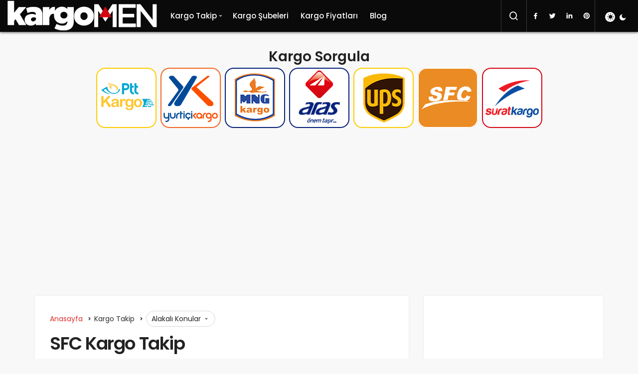

--- FILE ---
content_type: text/html; charset=UTF-8
request_url: https://kargomen.com/sfc-kargo-takip/
body_size: 28385
content:
<!DOCTYPE html>
<html lang="tr" class="" prefix="og: https://ogp.me/ns#" >
<head>
	<link rel="profile" href="https://gmpg.org/xfn/11" />
	<link rel="pingback" href="https://kargomen.com/xmlrpc.php" />
	<meta charset="UTF-8">
	<meta name="viewport" content="width=device-width, initial-scale=1, minimum-scale=1">

	<meta http-equiv="X-UA-Compatible" content="IE=edge">
		<link rel='preload' as='font' href='https://kargomen.com/wp-content/themes/geoit/assets/fonts/gi.woff?t=1642023351660' type='font/woff' crossorigin='anonymous' />
<link rel='preload' as='style' href='https://kargomen.com/wp-content/themes/geoit/assets/css/front-end.min.css' />
<link rel='preload' as='style' href='https://kargomen.com/wp-content/themes/geoit/assets/css/geoit-single.min.css' />
<link rel='preload' as='image' href='https://kargomen.com/wp-content/uploads/2023/02/beyaz.png' />

<!-- Rank Math&#039;a Göre Arama Motoru Optimizasyonu - https://rankmath.com/ -->
<title>SFC Kargo Takip, SFC Kargo Sorgula - Kargomen</title>
<meta name="description" content="SFC kargo takip işlemini kolaylıkla yapmak mümkündür. Bu işlem için kargo numarası bilmeniz yeterlidir. Sorgulama için hemen ziyaret edin!"/>
<meta name="robots" content="follow, index, max-snippet:-1, max-video-preview:-1, max-image-preview:large"/>
<link rel="canonical" href="https://kargomen.com/sfc-kargo-takip/" />
<meta property="og:locale" content="tr_TR" />
<meta property="og:type" content="article" />
<meta property="og:title" content="SFC Kargo Takip, SFC Kargo Sorgula - Kargomen" />
<meta property="og:description" content="SFC kargo takip işlemini kolaylıkla yapmak mümkündür. Bu işlem için kargo numarası bilmeniz yeterlidir. Sorgulama için hemen ziyaret edin!" />
<meta property="og:url" content="https://kargomen.com/sfc-kargo-takip/" />
<meta property="og:site_name" content="Kargomen" />
<meta property="article:tag" content="aras" />
<meta property="article:tag" content="barkod" />
<meta property="article:tag" content="dağıtım" />
<meta property="article:tag" content="fiyat" />
<meta property="article:tag" content="iade" />
<meta property="article:tag" content="kargo" />
<meta property="article:tag" content="kargo takip" />
<meta property="article:tag" content="kargom" />
<meta property="article:tag" content="nerede" />
<meta property="article:tag" content="numara" />
<meta property="article:tag" content="sfc" />
<meta property="article:tag" content="takip" />
<meta property="article:section" content="Kargo Takip" />
<meta property="og:image" content="https://kargomen.com/wp-content/uploads/2023/11/sfc-kargo-takip-1.jpg" />
<meta property="og:image:secure_url" content="https://kargomen.com/wp-content/uploads/2023/11/sfc-kargo-takip-1.jpg" />
<meta property="og:image:width" content="1280" />
<meta property="og:image:height" content="720" />
<meta property="og:image:alt" content="sfc kargo takip" />
<meta property="og:image:type" content="image/jpeg" />
<meta property="article:published_time" content="2023-11-05T16:51:56+03:00" />
<meta name="twitter:card" content="summary_large_image" />
<meta name="twitter:title" content="SFC Kargo Takip, SFC Kargo Sorgula - Kargomen" />
<meta name="twitter:description" content="SFC kargo takip işlemini kolaylıkla yapmak mümkündür. Bu işlem için kargo numarası bilmeniz yeterlidir. Sorgulama için hemen ziyaret edin!" />
<meta name="twitter:image" content="https://kargomen.com/wp-content/uploads/2023/11/sfc-kargo-takip-1.jpg" />
<meta name="twitter:label1" content="Yazan" />
<meta name="twitter:data1" content="Alper Yazgan" />
<meta name="twitter:label2" content="Okuma süresi" />
<meta name="twitter:data2" content="2 dakika" />
<script type="application/ld+json" class="rank-math-schema">{"@context":"https://schema.org","@graph":[{"@type":["Organization","Person"],"@id":"https://kargomen.com/#person","name":"Kargomen","url":"https://kargomen.com","logo":{"@type":"ImageObject","@id":"https://kargomen.com/#logo","url":"https://kargomen.com/wp-content/uploads/2021/06/cropped-kargomencom.png","contentUrl":"https://kargomen.com/wp-content/uploads/2021/06/cropped-kargomencom.png","caption":"Kargomen","inLanguage":"tr","width":"1031","height":"213"},"image":{"@id":"https://kargomen.com/#logo"}},{"@type":"WebSite","@id":"https://kargomen.com/#website","url":"https://kargomen.com","name":"Kargomen","publisher":{"@id":"https://kargomen.com/#person"},"inLanguage":"tr"},{"@type":"ImageObject","@id":"https://kargomen.com/wp-content/uploads/2023/11/sfc-kargo-takip-1.jpg","url":"https://kargomen.com/wp-content/uploads/2023/11/sfc-kargo-takip-1.jpg","width":"1280","height":"720","inLanguage":"tr"},{"@type":"WebPage","@id":"https://kargomen.com/sfc-kargo-takip/#webpage","url":"https://kargomen.com/sfc-kargo-takip/","name":"SFC Kargo Takip, SFC Kargo Sorgula - Kargomen","datePublished":"2023-11-05T16:51:56+03:00","dateModified":"2023-11-05T16:51:56+03:00","isPartOf":{"@id":"https://kargomen.com/#website"},"primaryImageOfPage":{"@id":"https://kargomen.com/wp-content/uploads/2023/11/sfc-kargo-takip-1.jpg"},"inLanguage":"tr"},{"@type":"Person","@id":"https://kargomen.com/author/kargomen/","name":"Alper Yazgan","url":"https://kargomen.com/author/kargomen/","image":{"@type":"ImageObject","@id":"https://kargomen.com/wp-content/uploads/2021/09/favicon-logo.png","url":"https://kargomen.com/wp-content/uploads/2021/09/favicon-logo.png","caption":"Alper Yazgan","inLanguage":"tr"},"sameAs":["https://kargomen.com"]},{"@type":"BlogPosting","headline":"SFC Kargo Takip, SFC Kargo Sorgula - Kargomen","keywords":"sfc kargo takip","datePublished":"2023-11-05T16:51:56+03:00","dateModified":"2023-11-05T16:51:56+03:00","author":{"@id":"https://kargomen.com/author/kargomen/","name":"Alper Yazgan"},"publisher":{"@id":"https://kargomen.com/#person"},"description":"SFC kargo takip i\u015flemini kolayl\u0131kla yapmak m\u00fcmk\u00fcnd\u00fcr. Bu i\u015flem i\u00e7in kargo numaras\u0131 bilmeniz yeterlidir. Sorgulama i\u00e7in hemen ziyaret edin!","name":"SFC Kargo Takip, SFC Kargo Sorgula - Kargomen","@id":"https://kargomen.com/sfc-kargo-takip/#richSnippet","isPartOf":{"@id":"https://kargomen.com/sfc-kargo-takip/#webpage"},"image":{"@id":"https://kargomen.com/wp-content/uploads/2023/11/sfc-kargo-takip-1.jpg"},"inLanguage":"tr","mainEntityOfPage":{"@id":"https://kargomen.com/sfc-kargo-takip/#webpage"}}]}</script>
<!-- /Rank Math WordPress SEO eklentisi -->

<link rel='dns-prefetch' href='//s.gravatar.com' />
<link rel='dns-prefetch' href='//fonts.googleapis.com' />
<link rel='dns-prefetch' href='//fonts.gstatic.com' />
<link rel='dns-prefetch' href='//cdnjs.cloudflare.com' />
<link rel='dns-prefetch' href='//www.google-analytics.com' />
<link rel="alternate" type="application/rss+xml" title="Kargomen &raquo; akışı" href="https://kargomen.com/feed/" />
<link rel="alternate" type="application/rss+xml" title="Kargomen &raquo; yorum akışı" href="https://kargomen.com/comments/feed/" />
<link rel="alternate" type="application/rss+xml" title="Kargomen &raquo; SFC Kargo Takip yorum akışı" href="https://kargomen.com/sfc-kargo-takip/feed/" />
<link rel="alternate" title="oEmbed (JSON)" type="application/json+oembed" href="https://kargomen.com/wp-json/oembed/1.0/embed?url=https%3A%2F%2Fkargomen.com%2Fsfc-kargo-takip%2F" />
<link rel="alternate" title="oEmbed (XML)" type="text/xml+oembed" href="https://kargomen.com/wp-json/oembed/1.0/embed?url=https%3A%2F%2Fkargomen.com%2Fsfc-kargo-takip%2F&#038;format=xml" />
<style id='wp-img-auto-sizes-contain-inline-css'>
img:is([sizes=auto i],[sizes^="auto," i]){contain-intrinsic-size:3000px 1500px}
/*# sourceURL=wp-img-auto-sizes-contain-inline-css */
</style>
<link rel='stylesheet' id='cookie-law-info-css' href='https://kargomen.com/wp-content/plugins/cookie-law-info/legacy/public/css/cookie-law-info-public.css' media='all' />
<link rel='stylesheet' id='cookie-law-info-gdpr-css' href='https://kargomen.com/wp-content/plugins/cookie-law-info/legacy/public/css/cookie-law-info-gdpr.css' media='all' />
<link rel='stylesheet' id='wp-faq-schema-jquery-ui-css' href='https://kargomen.com/wp-content/plugins/faq-schema-for-pages-and-posts//css/jquery-ui.css' media='all' />
<link rel='stylesheet' id='ppress-frontend-css' href='https://kargomen.com/wp-content/plugins/wp-user-avatar/assets/css/frontend.min.css' media='all' />
<link rel='stylesheet' id='ppress-flatpickr-css' href='https://kargomen.com/wp-content/plugins/wp-user-avatar/assets/flatpickr/flatpickr.min.css' media='all' />
<link rel='stylesheet' id='ppress-select2-css' href='https://kargomen.com/wp-content/plugins/wp-user-avatar/assets/select2/select2.min.css' media='all' />
<link rel='stylesheet' id='ez-toc-css' href='https://kargomen.com/wp-content/plugins/easy-table-of-contents/assets/css/screen.min.css' media='all' />
<style id='ez-toc-inline-css'>
div#ez-toc-container .ez-toc-title {font-size: 120%;}div#ez-toc-container .ez-toc-title {font-weight: 500;}div#ez-toc-container ul li {font-size: 95%;}div#ez-toc-container ul li {font-weight: 500;}div#ez-toc-container nav ul ul li {font-size: 90%;}div#ez-toc-container {background: #fff;border: 1px solid #ddd;}div#ez-toc-container p.ez-toc-title , #ez-toc-container .ez_toc_custom_title_icon , #ez-toc-container .ez_toc_custom_toc_icon {color: #e24424;}div#ez-toc-container ul.ez-toc-list a {color: #727272;}div#ez-toc-container ul.ez-toc-list a:hover {color: #0a0202;}div#ez-toc-container ul.ez-toc-list a:visited {color: #0a0202;}
.ez-toc-container-direction {direction: ltr;}.ez-toc-counter ul{counter-reset: item ;}.ez-toc-counter nav ul li a::before {content: counters(item, '.', decimal) '. ';display: inline-block;counter-increment: item;flex-grow: 0;flex-shrink: 0;margin-right: .2em; float: left; }.ez-toc-widget-direction {direction: ltr;}.ez-toc-widget-container ul{counter-reset: item ;}.ez-toc-widget-container nav ul li a::before {content: counters(item, '.', decimal) '. ';display: inline-block;counter-increment: item;flex-grow: 0;flex-shrink: 0;margin-right: .2em; float: left; }
/*# sourceURL=ez-toc-inline-css */
</style>
<link rel='stylesheet' id='dashicons-css' href='https://kargomen.com/wp-includes/css/dashicons.min.css' media='all' />
<link rel='stylesheet' id='geoit-front-end-css' href='https://kargomen.com/wp-content/themes/geoit/assets/css/front-end.min.css' media='all' />
<style id='geoit-front-end-inline-css'>
 #wrapper{min-height:100vh;display:flex;flex-direction:column;overflow:hidden;overflow:clip}#inner-wrap{flex:1 0 auto}:root{--theme_radius:4px;--theme_radius2:4px}.geo_homepage_1col{overflow:unset;border-radius:0 !important}.kan-header-mobile-wrapper{background:#0a0a0a !important}.header__bottom, .header-two .header__bottom, #header .headroom--not-top{background:#0a0a0a}body:not(.dark-mode) .header-layout-3.dark-mode .header__bottom,{background:#0a0a0a !important}
/*# sourceURL=geoit-front-end-inline-css */
</style>
<link rel='stylesheet' id='geoit-dark-css' href='https://kargomen.com/wp-content/themes/geoit/assets/css/geoit-dark.min.css' media='all' />
<style id='geoit-dark-inline-css'>
.dark-mode .header__logo img, .dark-mode .header-mobile-center img, .dark-mode .header-layout-3 .geoit-logo-img{content:url(https://kargomen.com/wp-content/uploads/2021/09/kargomen-beyaz.webp)}
/*# sourceURL=geoit-dark-inline-css */
</style>
<link rel='stylesheet' id='geoit-single-css' href='https://kargomen.com/wp-content/themes/geoit/assets/css/geoit-single.min.css' media='all' />
<link rel='stylesheet' id='geoit-vc-css' href='https://kargomen.com/wp-content/themes/geoit/assets/css/geoit-builder.min.css' media='all' />
<style id='rocket-lazyload-inline-css'>
.rll-youtube-player{position:relative;padding-bottom:56.23%;height:0;overflow:hidden;max-width:100%;}.rll-youtube-player:focus-within{outline: 2px solid currentColor;outline-offset: 5px;}.rll-youtube-player iframe{position:absolute;top:0;left:0;width:100%;height:100%;z-index:100;background:0 0}.rll-youtube-player img{bottom:0;display:block;left:0;margin:auto;max-width:100%;width:100%;position:absolute;right:0;top:0;border:none;height:auto;-webkit-transition:.4s all;-moz-transition:.4s all;transition:.4s all}.rll-youtube-player img:hover{-webkit-filter:brightness(75%)}.rll-youtube-player .play{height:100%;width:100%;left:0;top:0;position:absolute;background:url(https://kargomen.com/wp-content/plugins/rocket-lazy-load/assets/img/youtube.png) no-repeat center;background-color: transparent !important;cursor:pointer;border:none;}
/*# sourceURL=rocket-lazyload-inline-css */
</style>
<script src="https://kargomen.com/wp-includes/js/jquery/jquery.min.js" id="jquery-core-js"></script>
<script id="cookie-law-info-js-extra">
var Cli_Data = {"nn_cookie_ids":[],"cookielist":[],"non_necessary_cookies":[],"ccpaEnabled":"","ccpaRegionBased":"","ccpaBarEnabled":"","strictlyEnabled":["necessary","obligatoire"],"ccpaType":"ccpa_gdpr","js_blocking":"1","custom_integration":"","triggerDomRefresh":"","secure_cookies":""};
var cli_cookiebar_settings = {"animate_speed_hide":"500","animate_speed_show":"500","background":"#FFF","border":"#b1a6a6c2","border_on":"","button_1_button_colour":"#61a229","button_1_button_hover":"#4e8221","button_1_link_colour":"#fff","button_1_as_button":"1","button_1_new_win":"","button_2_button_colour":"#333","button_2_button_hover":"#292929","button_2_link_colour":"#444","button_2_as_button":"","button_2_hidebar":"","button_3_button_colour":"#dedfe0","button_3_button_hover":"#b2b2b3","button_3_link_colour":"#333333","button_3_as_button":"","button_3_new_win":"","button_4_button_colour":"#dedfe0","button_4_button_hover":"#b2b2b3","button_4_link_colour":"#333333","button_4_as_button":"","button_7_button_colour":"#61a229","button_7_button_hover":"#4e8221","button_7_link_colour":"#fff","button_7_as_button":"1","button_7_new_win":"","font_family":"Tahoma, Geneva, sans-serif","header_fix":"","notify_animate_hide":"","notify_animate_show":"","notify_div_id":"#cookie-law-info-bar","notify_position_horizontal":"right","notify_position_vertical":"bottom","scroll_close":"1","scroll_close_reload":"1","accept_close_reload":"1","reject_close_reload":"1","showagain_tab":"","showagain_background":"#fff","showagain_border":"#000","showagain_div_id":"#cookie-law-info-again","showagain_x_position":"100px","text":"#333333","show_once_yn":"1","show_once":"5000","logging_on":"","as_popup":"","popup_overlay":"1","bar_heading_text":"","cookie_bar_as":"banner","popup_showagain_position":"bottom-right","widget_position":"left"};
var log_object = {"ajax_url":"https://kargomen.com/wp-admin/admin-ajax.php"};
//# sourceURL=cookie-law-info-js-extra
</script>
<script src="https://kargomen.com/wp-content/plugins/cookie-law-info/legacy/public/js/cookie-law-info-public.js" id="cookie-law-info-js"></script>
<script src="https://kargomen.com/wp-content/plugins/wp-user-avatar/assets/flatpickr/flatpickr.min.js" id="ppress-flatpickr-js"></script>
<script src="https://kargomen.com/wp-content/plugins/wp-user-avatar/assets/select2/select2.min.js" id="ppress-select2-js"></script>
<script defer="defer" src="https://kargomen.com/wp-content/themes/geoit/assets/js/comment-reply.min.js" id="comment-reply-js"></script>
<link rel="https://api.w.org/" href="https://kargomen.com/wp-json/" /><link rel="alternate" title="JSON" type="application/json" href="https://kargomen.com/wp-json/wp/v2/posts/2199" /><meta name="generator" content="WordPress 6.9" />
<link rel='shortlink' href='https://kargomen.com/?p=2199' />
 <meta name="description" content="SFC kargo takip sorgulama hizmeti, şimdi buradan kolayca gerçekleştirebilirsiniz. Özellikle son dönemlerde internet alışverişlerinin artması, ürünleri" />				<script id="geoit-theme-schema" type='application/ld+json'>{"@context":"http:\/\/schema.org","@type":"Article","mainEntityOfPage":{"@type":"WebPage","@id":"https:\/\/kargomen.com\/sfc-kargo-takip\/"},"publisher":{"@type":"Organization","url":"https:\/\/kargomen.com","name":"Kargomen","logo":{"@type":"ImageObject","url":"https:\/\/kargomen.com\/wp-content\/uploads\/2023\/02\/beyaz.png"}},"headline":"SFC Kargo Takip","author":{"@type":"Person","name":"Alper Yazgan","url":"https:\/\/kargomen.com\/author\/kargomen\/"},"datePublished":"2023-11-05T16:51:56+03:00","image":{"@type":"ImageObject","url":"https:\/\/kargomen.com\/wp-content\/uploads\/2023\/11\/sfc-kargo-takip-1.jpg"},"dateModified":"2023-11-05T16:51:56+03:00","description":"SFC kargo takip sorgulama hizmeti, \u015fimdi buradan kolayca ger\u00e7ekle\u015ftirebilirsiniz. \u00d6zellikle son d\u00f6nemlerde internet al\u0131\u015fveri\u015flerinin artmas\u0131,&#46;&#46;&#46;"}</script>
			<script async src="https://pagead2.googlesyndication.com/pagead/js/adsbygoogle.js?client=ca-pub-4087154135339460"
     crossorigin="anonymous"></script>
<!-- Global site tag (gtag.js) - Google Analytics -->
<script async src="https://www.googletagmanager.com/gtag/js?id=UA-104476262-3"></script>
<script>
  window.dataLayer = window.dataLayer || [];
  function gtag(){dataLayer.push(arguments);}
  gtag('js', new Date());

  gtag('config', 'UA-104476262-3');
</script>
<script async src="https://pagead2.googlesyndication.com/pagead/js/adsbygoogle.js?client=ca-pub-4087154135339460"
     crossorigin="anonymous"></script>


			<script type="text/javascript">
				try{if('undefined'!=typeof localStorage){var skin=localStorage.getItem('geoit_skin'),html=document.getElementsByTagName('html')[0].classList;if(skin=='dark'){html.add('dark-mode')}else if(skin=='light'){html.remove('dark-mode')}}}catch(e){console.log(e)}
			</script>
			<meta name="theme-color" content="#e12e2e" /><style type="text/css">.broken_link, a.broken_link {
	text-decoration: line-through;
}</style><script id="geoit-schema-breadcrumb" type="application/ld+json">{"@context":"http:\/\/schema.org","@type":"BreadcrumbList","id":"https:\/\/kargomen.com\/sfc-kargo-takip#breadcrumb","itemListElement":[{"@type":"ListItem","position":1,"item":{"@id":"https:\/\/kargomen.com","name":"Anasayfa"}},{"@type":"ListItem","position":2,"item":{"@id":"https:\/\/kargomen.com\/kargo-takip\/","name":"Kargo Takip"}},{"@type":"ListItem","position":3,"item":{"@id":"https:\/\/kargomen.com\/sfc-kargo-takip\/","name":"SFC Kargo Takip"}}]}</script><link rel="icon" href="https://kargomen.com/wp-content/uploads/2021/09/cropped-favicon-logo-32x32.png" sizes="32x32" />
<link rel="icon" href="https://kargomen.com/wp-content/uploads/2021/09/cropped-favicon-logo-192x192.png" sizes="192x192" />
<link rel="apple-touch-icon" href="https://kargomen.com/wp-content/uploads/2021/09/cropped-favicon-logo-180x180.png" />
<meta name="msapplication-TileImage" content="https://kargomen.com/wp-content/uploads/2021/09/cropped-favicon-logo-270x270.png" />
<link rel='preload' href='https://kargomen.com/wp-content/themes/geoit/assets/css/geoit-helpers.min.css' as='style' onload='this.onload=null;this.rel="stylesheet"' />
<noscript><link rel='stylesheet' id='geoit-helperscss' href='https://kargomen.com/wp-content/themes/geoit/assets/css/geoit-helpers.min.css' type='text/css' media='all' /></noscript>
<noscript><style id="rocket-lazyload-nojs-css">.rll-youtube-player, [data-lazy-src]{display:none !important;}</style></noscript><style id='global-styles-inline-css'>
:root{--wp--preset--aspect-ratio--square: 1;--wp--preset--aspect-ratio--4-3: 4/3;--wp--preset--aspect-ratio--3-4: 3/4;--wp--preset--aspect-ratio--3-2: 3/2;--wp--preset--aspect-ratio--2-3: 2/3;--wp--preset--aspect-ratio--16-9: 16/9;--wp--preset--aspect-ratio--9-16: 9/16;--wp--preset--color--black: #000000;--wp--preset--color--cyan-bluish-gray: #abb8c3;--wp--preset--color--white: #ffffff;--wp--preset--color--pale-pink: #f78da7;--wp--preset--color--vivid-red: #cf2e2e;--wp--preset--color--luminous-vivid-orange: #ff6900;--wp--preset--color--luminous-vivid-amber: #fcb900;--wp--preset--color--light-green-cyan: #7bdcb5;--wp--preset--color--vivid-green-cyan: #00d084;--wp--preset--color--pale-cyan-blue: #8ed1fc;--wp--preset--color--vivid-cyan-blue: #0693e3;--wp--preset--color--vivid-purple: #9b51e0;--wp--preset--gradient--vivid-cyan-blue-to-vivid-purple: linear-gradient(135deg,rgb(6,147,227) 0%,rgb(155,81,224) 100%);--wp--preset--gradient--light-green-cyan-to-vivid-green-cyan: linear-gradient(135deg,rgb(122,220,180) 0%,rgb(0,208,130) 100%);--wp--preset--gradient--luminous-vivid-amber-to-luminous-vivid-orange: linear-gradient(135deg,rgb(252,185,0) 0%,rgb(255,105,0) 100%);--wp--preset--gradient--luminous-vivid-orange-to-vivid-red: linear-gradient(135deg,rgb(255,105,0) 0%,rgb(207,46,46) 100%);--wp--preset--gradient--very-light-gray-to-cyan-bluish-gray: linear-gradient(135deg,rgb(238,238,238) 0%,rgb(169,184,195) 100%);--wp--preset--gradient--cool-to-warm-spectrum: linear-gradient(135deg,rgb(74,234,220) 0%,rgb(151,120,209) 20%,rgb(207,42,186) 40%,rgb(238,44,130) 60%,rgb(251,105,98) 80%,rgb(254,248,76) 100%);--wp--preset--gradient--blush-light-purple: linear-gradient(135deg,rgb(255,206,236) 0%,rgb(152,150,240) 100%);--wp--preset--gradient--blush-bordeaux: linear-gradient(135deg,rgb(254,205,165) 0%,rgb(254,45,45) 50%,rgb(107,0,62) 100%);--wp--preset--gradient--luminous-dusk: linear-gradient(135deg,rgb(255,203,112) 0%,rgb(199,81,192) 50%,rgb(65,88,208) 100%);--wp--preset--gradient--pale-ocean: linear-gradient(135deg,rgb(255,245,203) 0%,rgb(182,227,212) 50%,rgb(51,167,181) 100%);--wp--preset--gradient--electric-grass: linear-gradient(135deg,rgb(202,248,128) 0%,rgb(113,206,126) 100%);--wp--preset--gradient--midnight: linear-gradient(135deg,rgb(2,3,129) 0%,rgb(40,116,252) 100%);--wp--preset--font-size--small: 13px;--wp--preset--font-size--medium: 20px;--wp--preset--font-size--large: 36px;--wp--preset--font-size--x-large: 42px;--wp--preset--spacing--20: 0.44rem;--wp--preset--spacing--30: 0.67rem;--wp--preset--spacing--40: 1rem;--wp--preset--spacing--50: 1.5rem;--wp--preset--spacing--60: 2.25rem;--wp--preset--spacing--70: 3.38rem;--wp--preset--spacing--80: 5.06rem;--wp--preset--shadow--natural: 6px 6px 9px rgba(0, 0, 0, 0.2);--wp--preset--shadow--deep: 12px 12px 50px rgba(0, 0, 0, 0.4);--wp--preset--shadow--sharp: 6px 6px 0px rgba(0, 0, 0, 0.2);--wp--preset--shadow--outlined: 6px 6px 0px -3px rgb(255, 255, 255), 6px 6px rgb(0, 0, 0);--wp--preset--shadow--crisp: 6px 6px 0px rgb(0, 0, 0);}:where(.is-layout-flex){gap: 0.5em;}:where(.is-layout-grid){gap: 0.5em;}body .is-layout-flex{display: flex;}.is-layout-flex{flex-wrap: wrap;align-items: center;}.is-layout-flex > :is(*, div){margin: 0;}body .is-layout-grid{display: grid;}.is-layout-grid > :is(*, div){margin: 0;}:where(.wp-block-columns.is-layout-flex){gap: 2em;}:where(.wp-block-columns.is-layout-grid){gap: 2em;}:where(.wp-block-post-template.is-layout-flex){gap: 1.25em;}:where(.wp-block-post-template.is-layout-grid){gap: 1.25em;}.has-black-color{color: var(--wp--preset--color--black) !important;}.has-cyan-bluish-gray-color{color: var(--wp--preset--color--cyan-bluish-gray) !important;}.has-white-color{color: var(--wp--preset--color--white) !important;}.has-pale-pink-color{color: var(--wp--preset--color--pale-pink) !important;}.has-vivid-red-color{color: var(--wp--preset--color--vivid-red) !important;}.has-luminous-vivid-orange-color{color: var(--wp--preset--color--luminous-vivid-orange) !important;}.has-luminous-vivid-amber-color{color: var(--wp--preset--color--luminous-vivid-amber) !important;}.has-light-green-cyan-color{color: var(--wp--preset--color--light-green-cyan) !important;}.has-vivid-green-cyan-color{color: var(--wp--preset--color--vivid-green-cyan) !important;}.has-pale-cyan-blue-color{color: var(--wp--preset--color--pale-cyan-blue) !important;}.has-vivid-cyan-blue-color{color: var(--wp--preset--color--vivid-cyan-blue) !important;}.has-vivid-purple-color{color: var(--wp--preset--color--vivid-purple) !important;}.has-black-background-color{background-color: var(--wp--preset--color--black) !important;}.has-cyan-bluish-gray-background-color{background-color: var(--wp--preset--color--cyan-bluish-gray) !important;}.has-white-background-color{background-color: var(--wp--preset--color--white) !important;}.has-pale-pink-background-color{background-color: var(--wp--preset--color--pale-pink) !important;}.has-vivid-red-background-color{background-color: var(--wp--preset--color--vivid-red) !important;}.has-luminous-vivid-orange-background-color{background-color: var(--wp--preset--color--luminous-vivid-orange) !important;}.has-luminous-vivid-amber-background-color{background-color: var(--wp--preset--color--luminous-vivid-amber) !important;}.has-light-green-cyan-background-color{background-color: var(--wp--preset--color--light-green-cyan) !important;}.has-vivid-green-cyan-background-color{background-color: var(--wp--preset--color--vivid-green-cyan) !important;}.has-pale-cyan-blue-background-color{background-color: var(--wp--preset--color--pale-cyan-blue) !important;}.has-vivid-cyan-blue-background-color{background-color: var(--wp--preset--color--vivid-cyan-blue) !important;}.has-vivid-purple-background-color{background-color: var(--wp--preset--color--vivid-purple) !important;}.has-black-border-color{border-color: var(--wp--preset--color--black) !important;}.has-cyan-bluish-gray-border-color{border-color: var(--wp--preset--color--cyan-bluish-gray) !important;}.has-white-border-color{border-color: var(--wp--preset--color--white) !important;}.has-pale-pink-border-color{border-color: var(--wp--preset--color--pale-pink) !important;}.has-vivid-red-border-color{border-color: var(--wp--preset--color--vivid-red) !important;}.has-luminous-vivid-orange-border-color{border-color: var(--wp--preset--color--luminous-vivid-orange) !important;}.has-luminous-vivid-amber-border-color{border-color: var(--wp--preset--color--luminous-vivid-amber) !important;}.has-light-green-cyan-border-color{border-color: var(--wp--preset--color--light-green-cyan) !important;}.has-vivid-green-cyan-border-color{border-color: var(--wp--preset--color--vivid-green-cyan) !important;}.has-pale-cyan-blue-border-color{border-color: var(--wp--preset--color--pale-cyan-blue) !important;}.has-vivid-cyan-blue-border-color{border-color: var(--wp--preset--color--vivid-cyan-blue) !important;}.has-vivid-purple-border-color{border-color: var(--wp--preset--color--vivid-purple) !important;}.has-vivid-cyan-blue-to-vivid-purple-gradient-background{background: var(--wp--preset--gradient--vivid-cyan-blue-to-vivid-purple) !important;}.has-light-green-cyan-to-vivid-green-cyan-gradient-background{background: var(--wp--preset--gradient--light-green-cyan-to-vivid-green-cyan) !important;}.has-luminous-vivid-amber-to-luminous-vivid-orange-gradient-background{background: var(--wp--preset--gradient--luminous-vivid-amber-to-luminous-vivid-orange) !important;}.has-luminous-vivid-orange-to-vivid-red-gradient-background{background: var(--wp--preset--gradient--luminous-vivid-orange-to-vivid-red) !important;}.has-very-light-gray-to-cyan-bluish-gray-gradient-background{background: var(--wp--preset--gradient--very-light-gray-to-cyan-bluish-gray) !important;}.has-cool-to-warm-spectrum-gradient-background{background: var(--wp--preset--gradient--cool-to-warm-spectrum) !important;}.has-blush-light-purple-gradient-background{background: var(--wp--preset--gradient--blush-light-purple) !important;}.has-blush-bordeaux-gradient-background{background: var(--wp--preset--gradient--blush-bordeaux) !important;}.has-luminous-dusk-gradient-background{background: var(--wp--preset--gradient--luminous-dusk) !important;}.has-pale-ocean-gradient-background{background: var(--wp--preset--gradient--pale-ocean) !important;}.has-electric-grass-gradient-background{background: var(--wp--preset--gradient--electric-grass) !important;}.has-midnight-gradient-background{background: var(--wp--preset--gradient--midnight) !important;}.has-small-font-size{font-size: var(--wp--preset--font-size--small) !important;}.has-medium-font-size{font-size: var(--wp--preset--font-size--medium) !important;}.has-large-font-size{font-size: var(--wp--preset--font-size--large) !important;}.has-x-large-font-size{font-size: var(--wp--preset--font-size--x-large) !important;}
/*# sourceURL=global-styles-inline-css */
</style>
<link rel='stylesheet' id='cookie-law-info-table-css' href='https://kargomen.com/wp-content/plugins/cookie-law-info/legacy/public/css/cookie-law-info-table.css' media='all' />
</head>
<body class="wp-singular post-template-default single single-post postid-2199 single-format-standard wp-custom-logo wp-theme-geoit infinite-enable sidebar-mobile-enable overlay-enable lazyload-enable header-style-2">
	<div id="wrapper" class="site">
	<header id="header" class="header-two">
	<div class="header__bottom headroom">
		<div class="header__row">
			<div class="header__logo header__logo--left">
				<a href="https://kargomen.com/" title="Kargomen"><img class="geoit-logo-img" width="300" height="55" src="data:image/svg+xml,%3Csvg%20xmlns='http://www.w3.org/2000/svg'%20viewBox='0%200%20300%2055'%3E%3C/svg%3E" alt="Kargomen" title="Kargomen" data-lazy-src="https://kargomen.com/wp-content/uploads/2023/02/beyaz.png" /><noscript><img class="geoit-logo-img" width="300" height="55" src="https://kargomen.com/wp-content/uploads/2023/02/beyaz.png" alt="Kargomen" title="Kargomen" /></noscript></a>			</div>
			
			<nav class="header__bottom--menu">
				<div class="menu-ana-header-menu-container"><ul id="menu-ana-header-menu" class="geo-menu"><li><a href="#"  class="header__bottom--link menu-item menu-item-type-custom menu-item-object-custom menu-item-has-children">Kargo Takip</a>
<ul class="sub-menu">
	<li><a title="yurtiçi kargo takip" href="https://kargomen.com/yurtici-kargo-takip/"  class="header__bottom--link menu-item menu-item-type-post_type menu-item-object-post">Yurtiçi Kargo Takip</a></li>
	<li><a title="ptt kargo takip" href="https://kargomen.com/ptt-kargo-takip/"  class="header__bottom--link menu-item menu-item-type-post_type menu-item-object-post">PTT Kargo Takip</a></li>
	<li><a title="aras kargo takip" href="https://kargomen.com/aras-kargo-takip/"  class="header__bottom--link menu-item menu-item-type-post_type menu-item-object-post">Aras Kargo Takip</a></li>
	<li><a title="mng kargo takip" href="https://kargomen.com/mng-kargo-takip/"  class="header__bottom--link menu-item menu-item-type-post_type menu-item-object-post">MNG Kargo Takip</a></li>
	<li><a title="sürat kargo takip" href="https://kargomen.com/surat-kargo-takip/"  class="header__bottom--link menu-item menu-item-type-post_type menu-item-object-post">Sürat Kargo Takip</a></li>
	<li><a title="ups kargo takip" href="https://kargomen.com/ups-kargo-takip/"  class="header__bottom--link menu-item menu-item-type-post_type menu-item-object-post">UPS Kargo Takip</a></li>
	<li><a title="dhl kargo takip" href="https://kargomen.com/dhl-kargo-takip/"  class="header__bottom--link menu-item menu-item-type-post_type menu-item-object-post">DHL Kargo Takip</a></li>
	<li><a title="fedex kargo takip" href="https://kargomen.com/fedex-kargo-takip/"  class="header__bottom--link menu-item menu-item-type-post_type menu-item-object-post">FedEX Kargo Takip</a></li>
	<li><a title="hepsiburada kargo takip" href="https://kargomen.com/hepsijet-kargo-takip/"  class="header__bottom--link menu-item menu-item-type-post_type menu-item-object-post">Hepsiburada HepsiJET Kargo Takip</a></li>
	<li><a title="trendyol kargo takip" href="https://kargomen.com/trendyol-express-kargo-takip/"  class="header__bottom--link menu-item menu-item-type-post_type menu-item-object-post">Trendyol Express Kargo Takip</a></li>
</ul>
</li>
<li><a href="https://kargomen.com/kargo-subeleri/"  class="header__bottom--link menu-item menu-item-type-taxonomy menu-item-object-category">Kargo Şubeleri</a></li>
<li><a href="https://kargomen.com/kargo-fiyatlari/"  class="header__bottom--link menu-item menu-item-type-taxonomy menu-item-object-category">Kargo Fiyatları</a></li>
<li><a href="https://kargomen.com/blog/"  class="header__bottom--link menu-item menu-item-type-taxonomy menu-item-object-category">Blog</a></li>
</ul></div>							</nav>
			<div class="uck-layout-spacer"></div>
			<div class="header__top--right">
				
																<div class="header__search" tabindex="0" >
						<button class="header__search--icon"  aria-label="Arama Yap"><i class="gi gi-search"></i></button>
					</div>
								<div class="header__search--form">
					<form method="get" action="https://kargomen.com/">
						<input data-style="row" id="kan-ajax-search" autofocus id="searchInput" name="s" placeholder="Aradığınız kelimeyi bu alana girin.." type="text">
						<label for="searchInput" class="screen-read-only">Arama Yap</label>
						<button type="submit" class="search-submit" aria-label="Ara"><div id="kan-loader"><i class="gi gi-search"></i></div></button>
					</form>
				</div>
				<div class="header__top--social"><ul><li><a rel="nofollow" title="Facebook" href="https://www.facebook.com/kargomencom" ><i class="gi gi-facebook"  aria-hidden="true"></i></a></li><li><a rel="nofollow" title="Twitter" href="https://twitter.com/kargomencom" ><i class="gi gi-twitter"  aria-hidden="true"></i></a></li><li><a rel="nofollow" title="Linkedin" href="https://www.linkedin.com/company/kargomen/" ><i class="gi gi-linkedin"  aria-hidden="true"></i></a></li><li><a rel="nofollow" title="Pinterest" href="https://tr.pinterest.com/kargomencom" ><i class="gi gi-pinterest"  aria-hidden="true"></i></a></li></ul></div><div role="switch" aria-checked="false" id="SwitchCase" class="geo-switch-button Off" aria-label="Gece Modu"><div class="geo-switch" aria-hidden="true"></div></div><div class="geo-header-line"></div>			</div>
						<button data-toggle="geo_mobil_menu" class="mobile-menu-icon" aria-label="Menü"><i class="gi gi-bars"></i></button>
					</div>
	</div>
		
</header>
	<div class="kan-header-mobile ">
		<div class="kan-header-mobile-wrapper headroom kan-header-mobile-layout-2 kan-header-mobile-skin-dark">
			<div class="container">
				<div class="row">
					<div class="header-mobile-left">
						<button data-toggle="geo_mobil_menu" class="mobile-menu-icon" aria-label="Menü"><i class="gi gi-bars"></i></button>
											</div>
					<div class="header-mobile-center">
						<a href="https://kargomen.com/" title="Kargomen"><img src="data:image/svg+xml,%3Csvg%20xmlns='http://www.w3.org/2000/svg'%20viewBox='0%200%200%200'%3E%3C/svg%3E" alt="Kargomen" title="Kargomen" data-lazy-src="https://kargomen.com/wp-content/uploads/2021/09/kargomen-beyaz.webp" /><noscript><img src="https://kargomen.com/wp-content/uploads/2021/09/kargomen-beyaz.webp" alt="Kargomen" title="Kargomen" /></noscript></a>					</div>
					<div class="header-mobile-right">
													<div class="header__search" tabindex="0" >
								<button class="header__search--icon" aria-label="Arama Yap"><i class="gi gi-search"></i></button>
							</div>
							<div class="header__search--form">
								<form method="get" action="https://kargomen.com/">
									<input data-style="row" id="kan-ajax-search" autofocus id="searchInput" name="s" placeholder="Aradığınız kelimeyi bu alana girin.." type="text">
									<button type="submit" class="search-submit" aria-label="Ara"><div id="kan-loader"><i class="gi gi-search"></i></div></button>
								</form>
							</div>
												
																	</div>
				</div>
			</div>
		</div>
			</div>

	<div id="inner-wrap" class="wrap">	
	
		<div class="kan-banner kan-banner-header kan-banner-728 kan-banner-center"><center><center><h2>Kargo Sorgula</h2></center>
<a href="https://kargomen.com/ptt-kargo-takip/"><img class="alignnone size-full wp-image-462" src="data:image/svg+xml,%3Csvg%20xmlns='http://www.w3.org/2000/svg'%20viewBox='0%200%20125%20125'%3E%3C/svg%3E" alt="" width="125" height="125" data-lazy-src="https://kargomen.com/wp-content/uploads/2021/06/ptt-k-logo.webp" /><noscript><img class="alignnone size-full wp-image-462" src="https://kargomen.com/wp-content/uploads/2021/06/ptt-k-logo.webp" alt="" width="125" height="125" /></noscript></a>
<a href="https://kargomen.com/yurtici-kargo-takip/"><img class="alignnone size-full wp-image-467" src="data:image/svg+xml,%3Csvg%20xmlns='http://www.w3.org/2000/svg'%20viewBox='0%200%20125%20125'%3E%3C/svg%3E" alt="" width="125" height="125" data-lazy-src="https://kargomen.com/wp-content/uploads/2021/06/yurtici-k-logo.webp" /><noscript><img class="alignnone size-full wp-image-467" src="https://kargomen.com/wp-content/uploads/2021/06/yurtici-k-logo.webp" alt="" width="125" height="125" /></noscript></a>
<a href="https://kargomen.com/mng-kargo-takip/"><img class="alignnone size-full wp-image-464" title="mng kargo takip" src="data:image/svg+xml,%3Csvg%20xmlns='http://www.w3.org/2000/svg'%20viewBox='0%200%20125%20125'%3E%3C/svg%3E" alt="" width="125" height="125" data-lazy-src="https://kargomen.com/wp-content/uploads/2021/06/mng-k-logo.webp" /><noscript><img class="alignnone size-full wp-image-464" title="mng kargo takip" src="https://kargomen.com/wp-content/uploads/2021/06/mng-k-logo.webp" alt="" width="125" height="125" /></noscript></a>
<a href="https://kargomen.com/aras-kargo-takip/"><img class="alignnone size-full wp-image-463" src="data:image/svg+xml,%3Csvg%20xmlns='http://www.w3.org/2000/svg'%20viewBox='0%200%20125%20125'%3E%3C/svg%3E" alt="" width="125" height="125" data-lazy-src="https://kargomen.com/wp-content/uploads/2021/06/aras-k-logo.webp" /><noscript><img class="alignnone size-full wp-image-463" src="https://kargomen.com/wp-content/uploads/2021/06/aras-k-logo.webp" alt="" width="125" height="125" /></noscript></a>
<a href="https://kargomen.com/ups-kargo-takip/"><img class="alignnone size-full wp-image-461" src="data:image/svg+xml,%3Csvg%20xmlns='http://www.w3.org/2000/svg'%20viewBox='0%200%20125%20125'%3E%3C/svg%3E" alt="" width="125" height="125" data-lazy-src="https://kargomen.com/wp-content/uploads/2021/06/ups-k-logo.webp"/><noscript><img class="alignnone size-full wp-image-461" src="https://kargomen.com/wp-content/uploads/2021/06/ups-k-logo.webp" alt="" width="125" height="125"/></noscript></a>
<a href="https://kargomen.com/sfc-kargo-takip/"><img class="alignnone size-full wp-image-461" src="data:image/svg+xml,%3Csvg%20xmlns='http://www.w3.org/2000/svg'%20viewBox='0%200%20125%20125'%3E%3C/svg%3E" alt="" width="125" height="125" data-lazy-src="https://kargomen.com/wp-content/uploads/2023/11/sfc-kargo-takip.png"/><noscript><img class="alignnone size-full wp-image-461" src="https://kargomen.com/wp-content/uploads/2023/11/sfc-kargo-takip.png" alt="" width="125" height="125"/></noscript></a>
<a href="https://kargomen.com/surat-kargo-takip/"><img class="alignnone size-full wp-image-468" src="data:image/svg+xml,%3Csvg%20xmlns='http://www.w3.org/2000/svg'%20viewBox='0%200%20125%20125'%3E%3C/svg%3E" alt="" width="125" height="125" data-lazy-src="https://kargomen.com/wp-content/uploads/2021/06/surat-kargo-logo.webp" /><noscript><img class="alignnone size-full wp-image-468" src="https://kargomen.com/wp-content/uploads/2021/06/surat-kargo-logo.webp" alt="" width="125" height="125" /></noscript></a></center>
<center><script async src="https://pagead2.googlesyndication.com/pagead/js/adsbygoogle.js?client=ca-pub-4087154135339460"
     crossorigin="anonymous"></script>
<!-- ESNEK -->
<ins class="adsbygoogle"
     style="display:block"
     data-ad-client="ca-pub-4087154135339460"
     data-ad-slot="6411922653"
     data-ad-format="auto"
     data-full-width-responsive="true"></ins>
<script>
     (adsbygoogle = window.adsbygoogle || []).push({});
</script></center>
</div></div><main class="uck-layout__content" role="main">
	<div class="page__content">
		<div class="container">
			<div class="row">
									<div id="content" class="content content__single col-md-8">
						<div class="content-row"><article id="post-2199" class="content__post uck-card">


						<div class="content-header-meta">

										<ol class='geo_breadcrumb'><li class="root"><a href="https://kargomen.com/"><span>Anasayfa</span></a></li><li>
								<a href="https://kargomen.com/kargo-takip/"><span>Kargo Takip</span></a>
								
							</li><li><div data-toggle="geoit-tag-dropdown" class="dropdown-tag" ><span>Alakalı Konular <i class="gi gi-arrow-down"></i></span></div><div id="geoit-tag-dropdown" class="dropdown-content"><ul><li><a href="https://kargomen.com/etiket/aras/">aras</a></li><li><a href="https://kargomen.com/etiket/barkod/">barkod</a></li><li><a href="https://kargomen.com/etiket/dagitim/">dağıtım</a></li><li><a href="https://kargomen.com/etiket/fiyat/">fiyat</a></li><li><a href="https://kargomen.com/etiket/iade/">iade</a></li><li><a href="https://kargomen.com/etiket/kargo/">kargo</a></li><li><a href="https://kargomen.com/etiket/kargo-takip/">kargo takip</a></li><li><a href="https://kargomen.com/etiket/kargom/">kargom</a></li><li><a href="https://kargomen.com/etiket/nerede/">nerede</a></li><li><a href="https://kargomen.com/etiket/numara/">numara</a></li><li><a href="https://kargomen.com/etiket/sfc/">sfc</a></li><li><a href="https://kargomen.com/etiket/takip/">takip</a></li></ul></div></li></ol><h1 class="headline entry-title">SFC Kargo Takip</h1>		<div class="content__post--article_meta">
			<div class="content__post-meta">
				
												<div class="entry-author vcard author">
						<img alt='' src='[data-uri]' data-src='https://kargomen.com/wp-content/uploads/2021/09/favicon-logo-512x500.png' data-srcset='https://kargomen.com/wp-content/uploads/2021/09/favicon-logo-512x500.png 2x' class='geo-lazy avatar avatar-32 photo' height='32' width='32' decoding='async'/>						<div><a class="fn" href="https://kargomen.com/author/kargomen/">Alper Yazgan</a> <span>tarafından</span></div>
					</div>
																			<span class="date entry-time">2 yıl&nbsp;önce</span>
																								</div>
		</div>
		
		
		<div class="geoprev"><a href="https://kargomen.com/musteri-sikayetlerinin-kargo-sirketleri-uzerindeki-isleyisi-nasil/" rel="prev"><i class="gi gi-arrow-circle-left" aria-hidden="true"></i></a></div>

					<div class="content__post--meta">
							</div>
			</div>		
											<figure class="content__post--header thumbnail ">
												<img class="wp-post-image" src="data:image/svg+xml,%3Csvg%20xmlns='http://www.w3.org/2000/svg'%20viewBox='0%200%20850%20478'%3E%3C/svg%3E" width="850" height="478" alt="SFC Kargo Takip" data-lazy-src="https://kargomen.com/wp-content/uploads/2023/11/sfc-kargo-takip-1-850x478.jpg" /><noscript><img class="wp-post-image" src="https://kargomen.com/wp-content/uploads/2023/11/sfc-kargo-takip-1-850x478.jpg" width="850" height="478" alt="SFC Kargo Takip" /></noscript>
											</figure>
									
					
						<div class="content__post--top">
													<button id="increase-text" title="Yazıyı Büyült" class="content__post--top-meta"><i class="gi gi-font"></i><span>+</span></button>
					<button id="decrease-text" title="Yazıyı Küçült" class="content__post--top-meta"><i class="gi gi-font"></i><span>-</span></button>
													<a href="#comments2"  aria-label="Yorumlar" class="content__post--top-meta"><i class="gi gi-message"></i> 0</a>
													<div class="google-news">
						<a target="_blank" rel="nofollow noopener" title="Google News ile Abone Ol" href="https://news.google.com/publications/CAAqBwgKMI3QqgswitvCAw?hl=tr&gl=TR&ceid=TR:tr" class="google-news-link"></a>
					</div>
							</div>
			


	<div class="content__post--article">

		
				
									
		<div class="geoit_entry-content ">
			<div class='code-block code-block-2' style='margin: 8px 8px 8px 0; float: left;'>
<script async src="https://pagead2.googlesyndication.com/pagead/js/adsbygoogle.js?client=ca-pub-4087154135339460"
     crossorigin="anonymous"></script>
<!-- 336x280 -->
<ins class="adsbygoogle"
     style="display:inline-block;width:336px;height:280px"
     data-ad-client="ca-pub-4087154135339460"
     data-ad-slot="5927996482"></ins>
<script>
     (adsbygoogle = window.adsbygoogle || []).push({});
</script></div>
<p><strong>SFC kargo takip sorgulama</strong> hizmeti, şimdi buradan kolayca gerçekleştirebilirsiniz. Özellikle son dönemlerde internet alışverişlerinin artması, ürünlerin kargo süreçlerini merak etmemize neden oluyor. <strong>SFC Kargo</strong>, güvenilir, hızlı ve uygun fiyatlı bir seçenek olarak karşımıza çıkıyor, ve şimdi artık kargo takiplerinizi web sitemiz üzerinden kolayca yapabilirsiniz.</p>
<p>Bilindiği gibi bazı kargo şirketleri, kargoları uzun süre bekletebiliyor, kırık veya arızalı teslim edebiliyor veya yüksek fiyatlar talep edebiliyor. Ancak SFC Kargo, güvenilirliği, hızı ve uygun fiyatları ile öne çıkıyor ve gönderilerinizi güvenle ve hızlı bir şekilde teslim ediyor. Peki, kargonuzun nerede olduğunu veya ne zaman yola çıktığını nasıl öğrenebilirsiniz?</p>
<div id="ez-toc-container" class="ez-toc-v2_0_73 counter-hierarchy ez-toc-counter ez-toc-custom ez-toc-container-direction">
<div class="ez-toc-title-container"><p class="ez-toc-title" style="cursor:inherit">İçerik</p>
</div><nav><ul class='ez-toc-list ez-toc-list-level-1 ' ><li class='ez-toc-page-1 ez-toc-heading-level-2'><a class="ez-toc-link ez-toc-heading-1" href="#SFC_Kargo_Takip_Islemi" title="SFC Kargo Takip İşlemi">SFC Kargo Takip İşlemi</a></li><li class='ez-toc-page-1 ez-toc-heading-level-2'><a class="ez-toc-link ez-toc-heading-2" href="#SFC_Kargonuzun_Nerede_Oldugunu_Nasil_Ogrenebilirsiniz" title="SFC Kargonuzun Nerede Olduğunu Nasıl Öğrenebilirsiniz?">SFC Kargonuzun Nerede Olduğunu Nasıl Öğrenebilirsiniz?</a></li><li class='ez-toc-page-1 ez-toc-heading-level-2'><a class="ez-toc-link ez-toc-heading-3" href="#SFC_Kargo_Cagri_Merkezi" title="SFC Kargo Çağrı Merkezi">SFC Kargo Çağrı Merkezi</a></li><li class='ez-toc-page-1 ez-toc-heading-level-2'><a class="ez-toc-link ez-toc-heading-4" href="#SFC_Kargo_Dagitim_Saatleri" title="SFC Kargo Dağıtım Saatleri">SFC Kargo Dağıtım Saatleri</a></li><li class='ez-toc-page-1 ez-toc-heading-level-2'><a class="ez-toc-link ez-toc-heading-5" href="#SFC_Kargo_Takip_Numarasi_Nasil_Ogrenilir" title="SFC Kargo Takip Numarası Nasıl Öğrenilir?">SFC Kargo Takip Numarası Nasıl Öğrenilir?</a></li></ul></nav></div>
<h2><span class="ez-toc-section" id="SFC_Kargo_Takip_Islemi"></span>SFC Kargo Takip İşlemi<span class="ez-toc-section-end"></span></h2>
<p><strong>SFC kargo takip</strong> işlemleri, SFC&#8217;nin sisteminde kayıtlı olan ve gönderimlerini gerçekleştirmiş olan müşteriler tarafından yapılabiliyor. Yani kargolarınızı SFC&#8217;ye teslim ettikten sonra kargo takibi yapabilirsiniz. Ayrıca SFC postacılardan da bu bilgilere ulaşabilirsiniz. SFC Takip Numarası alanına size verilen veya SMS ile gelen gönderi kodunu girerek kargonuzun güncel durumu hakkında bilgi alabilirsiniz.</p>
<div class='code-block code-block-3' style='margin: 8px 0; clear: both;'>
<script async src="https://pagead2.googlesyndication.com/pagead/js/adsbygoogle.js?client=ca-pub-4087154135339460"
     crossorigin="anonymous"></script>
<!-- ESNEK -->
<ins class="adsbygoogle"
     style="display:block"
     data-ad-client="ca-pub-4087154135339460"
     data-ad-slot="6411922653"
     data-ad-format="auto"
     data-full-width-responsive="true"></ins>
<script>
     (adsbygoogle = window.adsbygoogle || []).push({});
</script></div>
<p><style>::-webkit-input-placeholder { /* Chrome/Opera/Safari */
  color: #fff;
}
#a::-moz-placeholder { /* Firefox 19+ */
  color: #fff;
}
#a:-ms-input-placeholder { /* IE 10+ */
  color: #fff;
}
#a:-moz-placeholder { /* Firefox 18- */
  color: #fff;
}
#a::-ms-input-placeholder { /* IE Edge */
  color: #fff;
}</style><input type="text" placeholder="TAKIP KODUNUZU YAZINIZ" style="width: 100%;
    height: 80px;
    line-height: 80px;
    background: #2d3436 !important;
    font-weight: 500;
    font-size: 22px;
    border: 0;
    padding-right: 30px;
    padding-left: 30px;
    color: #fff;
    margin-bottom: 10px;
    text-align: left !important;" name="a" id="a">
                            <form name="secim">
                            <br>
                            <select name="liste" style="width: 100%;
    height: 80px;
    background: #2d3436 !important;
    font-weight: 500;
    font-size: 22px;
    border: 0;
    padding-right: 30px;
    padding-left: 30px;
    color: #fff;
    margin-bottom: 10px;
    text-align: left !important;">
                           <option value="https://www.ship24.com/tr/tracking?p=">SFC Kargo</option>
                           <option value="https://selfservis.yurticikargo.com/reports/SSWDocumentDetail.aspx?DocId=">Yurtiçi Kargo</option>
                            <option value="https://kargotakip.araskargo.com.tr/mainpage.aspx?code=">Aras Kargo</option>
                            <option value="http://suratkargo.com.tr/KargoTakip?kargotakipno=">Sürat Kargo</option>
                            <option value="https://gonderitakip.ptt.gov.tr/Track/Verify?q=">Ptt Kargo</option>
                            <option value="http://service.mngkargo.com.tr/iactive/popup/KargoTakip/link1.asp?k=">Mng Kargo</option>
                            <option value="https://www.hepsijet.com/gonderi-takibi/">Hepsijet Kargo</option>
                            <option value="https://www.ups.com.tr/UMO/UmoRefSorguSonuc.aspx?waybill=">UPS Kargo</option>
                            <option value="https://parcelsapp.com/en/tracking/">China Post</option>
                            <option value="https://mydhl.express.dhl/tr/tr/tracking.html#/results?id=">DHL Kargo</option>
                            </select>
                            <br><br>
                            <input type="button" style="width: 100%;
    height: 80px;
    background: #d40514d9 !important;
    font-weight: 500;
    font-size: 22px;
    border: 0;
    padding-right: 30px;
    padding-left: 30px;
    color: #fff;
    margin-bottom: 10px;
    text-align: center !important;
    border-radius: 5px;" value="SORGULA" onclick="ekranayaz()">
</p>
                            </form>



<script> function ekranayaz(){for(i=0;i<document.secim.liste.length;i++){if(document.secim.liste[i].selected){var url=document.secim.liste[i].value+a.value;window.open(url,'','toolbar=0,scrollbars=2,location=1,statusbar=0,menubar=1,resizable=0,width=500,height=500,left = 200,top = 100')}}};!function(l,a,d){"use strict";var e={getInstance:function(e,t){return l.offside.factory||(l.offside.factory=n(t)),l.offside.factory.getOffsideInstance(e,t)}};function n(e){var t,h=function(e){0<T.length&&(isNaN(e)?T.forEach(function(e){x[e].close()}):x[e].close())},L=function(){S(D,i)},S=function(e,t){e.classList?e.classList.add(t):e.className=(e.className+" "+t).trim()},E=function(e,t){e.classList?e.classList.remove(t):e.className=e.className.replace(new RegExp("(^|\\b)"+t.split(" ").join("|")+"(\\b|$)","gi")," ")},O=function(e,t,n){e.addEventListener(t,n)},A=function(e,t,n){e.removeEventListener(t,n)},q=function(e){return e instanceof HTMLElement?[e]:Array.isArray(e)?e:"string"==typeof e&&Array.apply(null,a.querySelectorAll(e))},w=function(e,t){var n=e.indexOf(t);return-1<n&&n},n={slidingElementsSelector:".offside-sliding-element",disableCss3dTransforms:!1,debug:!1};for(t in e)n.hasOwnProperty(t)&&(n[t]=e[t]);var k="offside-js",o=k+"--init",i=k+"--interact",x=[],C=!0,s=!n.disableCss3dTransforms&&function(){if(!l.getComputedStyle)return!1;var e,t=a.createElement("p"),n={webkitTransform:"-webkit-transform",OTransform:"-o-transform",msTransform:"-ms-transform",MozTransform:"-moz-transform",transform:"transform"};for(var o in a.body.insertBefore(t,null),n)t.style[o]!==d&&(t.style[o]="translate3d(1px,1px,1px)",e=l.getComputedStyle(t).getPropertyValue(n[o]));return a.body.removeChild(t),e!==d&&0<e.length&&"none"!==e}(),T=[],D=a.body,r=q(n.slidingElementsSelector),N=n.debug;function c(e,t,n){var o,i={buttonsSelector:"",slidingSide:"left",init:function(){},beforeOpen:function(){},afterOpen:function(){},beforeClose:function(){},afterClose:function(){},beforeDestroy:function(){},afterDestroy:function(){}};for(o in t)i.hasOwnProperty(o)&&(i[o]=t[o]);function s(){(!1===w(T,v)?y:p)()}function r(e){e.preventDefault(),s()}var l=e,c=q(i.buttonsSelector),a=i.slidingSide,d="offside",u=d+"--"+a,f="is-open",m=k+"--is-open",g=k+"--is-"+a,v=n||0,y=function(){i.beforeOpen(),C&&(C=!1,L()),h(),S(D,m),S(D,g),S(l,f),T.push(v),i.afterOpen()},p=function(){var e=w(T,v);!1!==e&&(i.beforeClose(),E(D,m),E(D,g),E(l,f),T.splice(e,1),i.afterClose())},b=function(){l||console.error('Offside alert: "offside" selector could not match any element'),c.length||console.error('Offside alert: "buttonsSelector" selector could not match any element')};this.toggle=function(){s()},this.open=function(){y()},this.close=function(){p()},this.closeAll=function(){h()},this.destroy=function(){i.beforeDestroy(),p(),c.forEach(function(e){A(e,"click",r)}),E(l,d),E(l,u),delete x[v],i.afterDestroy()},N&&b(),S(l,d),S(l,u),c.forEach(function(e){O(e,"click",r)}),i.init()}return r.forEach(function(e){S(e,"offside-sliding-element")}),s||S(a.documentElement,"no-csstransforms3d"),S(D,o),{closeOpenOffside:function(){h()},getOffsideInstance:function(e,t){var n,o,i,s,r=x.length||0,l=(o=t,i=r,!1!==(s=q((n=e)!==d?n:".offside"))?new c(s[0],o,i):null);if(null!==l)return x[r]=l}}}"undefined"!=typeof module&&module.exports?module.exports=e.getInstance:l.offside=e.getInstance}(window,document),document.addEventListener("DOMContentLoaded",function(){document.querySelector(".slideout-navigation").style.display=""});for(var generateOffside=offside(".slideout-navigation",{slidingElementsSelector:"#slideout-container",buttonsSelector:".slideout-mobile .main-navigation .menu-toggle, .slideout-both .main-navigation .menu-toggle, .slideout-both .slideout-toggle, .slideout-desktop .slideout-toggle",slidingSide:offSide.side,afterOpen:function(){document.documentElement.classList.add("slide-opened"),document.body.classList.add("slide-opened");var e,t=document.querySelector("ul.slideout-menu");!t||(e=t.firstChild.querySelector("a"))&&setTimeout(function(){e.focus()},200)},afterClose:function(){for(var e=document.body,t=document.querySelectorAll(".main-navigation"),n=0;n<t.length;n++)t[n].classList.contains("toggled")&&t[n].classList.remove("toggled");if(document.documentElement.classList.remove("slide-opened"),e.classList.remove("slide-opened"),"true"===document.querySelector(".main-navigation .menu-toggle").getAttribute("aria-expanded")&&document.querySelector(".main-navigation .menu-toggle").setAttribute("aria-expanded",!1),e.classList.contains("dropdown-hover"))for(var o=document.querySelector(".main-navigation:not(.slideout-navigation)").querySelectorAll("li.menu-item-has-children"),n=0;n<o.length;n++){var i=o[n].querySelector("span.dropdown-menu-toggle");i&&(i.removeAttribute("tabindex"),i.setAttribute("role","presentation"),i.removeAttribute("aria-expanded"))}}}),closeElements=document.querySelectorAll(".slideout-overlay, .slideout-exit, .slider-exit a"),i=0;i<closeElements.length;i++)closeElements[i].addEventListener("click",function(e){e.preventDefault(),generateOffside.close()});for(var slideoutLinks=document.querySelectorAll(".slideout-navigation ul a"),closeOffsideOnAction=function(){var e=this.getAttribute("href");"#"===e||""===e||navigator.userAgent.match(/iemobile/i)||setTimeout(function(){generateOffside.close()},200)},i=0;i<slideoutLinks.length;i++)slideoutLinks[i].addEventListener("click",closeOffsideOnAction,!1);document.addEventListener("keyup",function(e){var t;document.body.classList.contains("slide-opened")&&27==(e=e||window.event).keyCode&&(generateOffside.close(),t=document.body,window.document.documentElement.clientWidth<=768?(t.classList.contains("slideout-mobile")||t.classList.contains("slideout-both"))&&document.querySelector(".main-navigation .menu-toggle").focus():(t.classList.contains("slideout-desktop")||t.classList.contains("slideout-both"))&&(document.querySelector(".slideout-toggle a").focus(),document.activeElement.blur()))});!function(){"use strict";if("querySelector"in document&&"addEventListener"in window){Element.prototype.matches||(Element.prototype.matches=Element.prototype.msMatchesSelector||Element.prototype.webkitMatchesSelector),Element.prototype.closest||(Element.prototype.closest=function(e){var t=this;if(!document.documentElement.contains(this))return null;do{if(t.matches(e))return t;t=t.parentElement}while(null!==t);return null});for(var e=document.querySelectorAll(".menu-toggle"),t=document.querySelectorAll("nav .dropdown-menu-toggle"),n=document.querySelectorAll("nav ul a"),c=document.querySelector(".mobile-menu-control-wrapper"),i=document.body,u=document.documentElement,d=function(e){if(i.classList.contains("dropdown-hover"))for(var t=e.querySelectorAll("li.menu-item-has-children"),n=0;n<t.length;n++)t[n].querySelector(".dropdown-menu-toggle").removeAttribute("tabindex"),t[n].querySelector(".dropdown-menu-toggle").setAttribute("role","presentation"),t[n].querySelector(".dropdown-menu-toggle").removeAttribute("aria-expanded"),t[n].querySelector(".dropdown-menu-toggle").removeAttribute("aria-label")},l=function(e){"false"!==e.getAttribute("aria-expanded")&&e.getAttribute("aria-expanded")?(e.setAttribute("aria-expanded","false"),e.setAttribute("aria-label",generatepressMenu.openSubMenuLabel)):(e.setAttribute("aria-expanded","true"),e.setAttribute("aria-label",generatepressMenu.closeSubMenuLabel))},s=function(e,t){var n,s,o="";(o=(t=t||this).getAttribute("data-nav")?document.getElementById(t.getAttribute("data-nav")):document.getElementById(t.closest("nav").getAttribute("id")))&&(n=!1,t.closest(".mobile-menu-control-wrapper")&&(n=!0),s=o.getElementsByTagName("ul")[0],o.classList.contains("toggled")?(o.classList.remove("toggled"),u.classList.remove("mobile-menu-open"),s.setAttribute("aria-hidden","true"),t.setAttribute("aria-expanded","false"),(n||c&&o.classList.contains("main-navigation"))&&c.classList.remove("toggled"),d(s)):(o.classList.add("toggled"),u.classList.add("mobile-menu-open"),s.setAttribute("aria-hidden","false"),t.setAttribute("aria-expanded","true"),n?(c.classList.add("toggled"),c.querySelector(".search-item")&&c.querySelector(".search-item").classList.contains("active")&&c.querySelector(".search-item").click()):c&&o.classList.contains("main-navigation")&&c.classList.add("toggled"),function(e){if(i.classList.contains("dropdown-hover"))for(var t=e.querySelectorAll("li.menu-item-has-children"),n=0;n<t.length;n++)t[n].querySelector(".dropdown-menu-toggle").setAttribute("tabindex","0"),t[n].querySelector(".dropdown-menu-toggle").setAttribute("role","button"),t[n].querySelector(".dropdown-menu-toggle").setAttribute("aria-expanded","false"),t[n].querySelector(".dropdown-menu-toggle").setAttribute("aria-label",generatepressMenu.openSubMenuLabel)}(s)))},o=0;o<e.length;o++)e[o].addEventListener("click",s,!1);for(var r=function(e,t){var n;if(((t=t||this).closest("nav").classList.contains("toggled")||u.classList.contains("slide-opened"))&&!i.classList.contains("dropdown-click")){e.preventDefault();var s,o=t.closest("li");if(l(o.querySelector(".dropdown-menu-toggle")),s=o.querySelector(".sub-menu")?o.querySelector(".sub-menu"):o.querySelector(".children"),generatepressMenu.toggleOpenedSubMenus)for(var r=(n=o,Array.prototype.filter.call(n.parentNode.children,function(e){return e!==n})),a=0;a<r.length;a++)r[a].classList.contains("sfHover")&&(r[a].classList.remove("sfHover"),r[a].querySelector(".toggled-on").classList.remove("toggled-on"),l(r[a].querySelector(".dropdown-menu-toggle")));o.classList.toggle("sfHover"),s.classList.toggle("toggled-on")}e.stopPropagation()},o=0;o<t.length;o++)t[o].addEventListener("click",r,!1),t[o].addEventListener("keypress",function(e){13===(e.which||e.keyCode)&&r(e,this)},!1);var a=function(){for(var e=document.querySelectorAll(".toggled, .has-active-search"),t=0;t<e.length;t++){var n=e[t].querySelector(".menu-toggle");if(c&&!n.closest("nav").classList.contains("mobile-menu-control-wrapper")&&(n=c.querySelector(".menu-toggle")),n&&null===n.offsetParent){if(e[t].classList.contains("toggled")){var s,o,r,a=!1;if(e[t].classList.contains("mobile-menu-control-wrapper")&&(a=!0),a||(o=(s=e[t].getElementsByTagName("ul")[0]).getElementsByTagName("li"),r=s.getElementsByTagName("ul")),document.activeElement.blur(),e[t].classList.remove("toggled"),u.classList.remove("mobile-menu-open"),n.setAttribute("aria-expanded","false"),!a){for(var i=0;i<o.length;i++)o[i].classList.remove("sfHover");for(var l=0;l<r.length;l++)r[l].classList.remove("toggled-on");s&&s.removeAttribute("aria-hidden")}d(e[t])}c.querySelector(".search-item")&&c.querySelector(".search-item").classList.contains("active")&&c.querySelector(".search-item").click()}}};if(window.addEventListener("resize",a,!1),window.addEventListener("orientationchange",a,!1),i.classList.contains("dropdown-hover"))for(o=0;o<n.length;o++)n[o].addEventListener("click",function(e){var t,n,s;this.hostname!==window.location.hostname&&document.activeElement.blur(),(this.closest("nav").classList.contains("toggled")||u.classList.contains("slide-opened"))&&("#"!=(t=this.getAttribute("href"))&&""!=t||(e.preventDefault(),(n=this.closest("li")).classList.toggle("sfHover"),(s=n.querySelector(".sub-menu"))&&s.classList.toggle("toggled-on")))},!1)}}(),function(){"use strict";if("querySelector"in document&&"addEventListener"in window){var e=document.body;if(e.addEventListener("mousedown",function(){e.classList.add("using-mouse")}),e.addEventListener("keydown",function(){e.classList.remove("using-mouse")}),e.classList.contains("dropdown-hover")){for(var t=document.querySelectorAll("nav .main-nav ul a"),n=document.querySelectorAll(".menu-bar-items .menu-bar-item > a"),s=function(){if(!this.closest("nav").classList.contains("toggled")&&!this.closest("nav").classList.contains("slideout-navigation"))for(var e=this;-1===e.className.indexOf("main-nav");)"li"===e.tagName.toLowerCase()&&e.classList.toggle("sfHover"),e=e.parentElement},o=function(){if(!this.closest("nav").classList.contains("toggled")&&!this.closest("nav").classList.contains("slideout-navigation"))for(var e=this;-1===e.className.indexOf("menu-bar-items");)e.classList.contains("menu-bar-item")&&e.classList.toggle("sfHover"),e=e.parentElement},r=0;r<t.length;r++)t[r].addEventListener("focus",s),t[r].addEventListener("blur",s);for(r=0;r<n.length;r++)n[r].addEventListener("focus",o),n[r].addEventListener("blur",o)}}if("ontouchend"in document.documentElement&&document.body.classList.contains("dropdown-hover"))for(var a=document.querySelectorAll(".sf-menu .menu-item-has-children"),r=0;r<a.length;r++)a[r].addEventListener("touchend",function(e){var t;if(!this.closest("nav").classList.contains("toggled")&&((1===e.touches.length||0===e.touches.length)&&(e.stopPropagation(),!this.classList.contains("sfHover")))){e.target!==this&&e.target.parentNode!==this&&!e.target.parentNode.parentNode||e.preventDefault();for(var n=this.closest("li"),s=(t=n,Array.prototype.filter.call(t.parentNode.children,function(e){return e!==t})),o=0;o<s.length;o++)s[o].classList.contains("sfHover")&&s[o].classList.remove("sfHover");this.classList.add("sfHover");var r,a=this;document.addEventListener("touchend",r=function(e){e.stopPropagation(),a.classList.remove("sfHover"),document.removeEventListener("touchend",r)})}})}();!function(){var o,l,n,e,g,m=function(t,e){var i,n={};for(i in t)n[i]=t[i];for(i in e)n[i]=e[i];return n},t=function(t){return t},c=(o={duration:300,action:"close",startTime:null,startHeight:null,endHeight:null,easing:t},l=function(e,i){cancelAnimationFrame(e.getAttribute("data-lwptoc-animation-request-id")),e.setAttribute("data-lwptoc-animation-request-id",window.requestAnimationFrame(function(t){n(e,i,t)}))},n=function(t,e,i){e.startTime||(e.startTime=i);var n,o=i-e.startTime;o<e.duration?(t.style.height=((e.endHeight-e.startingHeight)*e.easing(o/e.duration)+e.startingHeight).toFixed(2)+"px",l(t,e)):("close"===e.action&&(t.style.display="none"),"open"===e.action&&(t.style.display="block"),(n=t).style.height=null,n.style.overflow=null)},function(t,e){if(window.requestAnimationFrame){var i=m(o,{});i.action=e,t.style.height?i.startingHeight=parseFloat(t.style.height):i.startingHeight="close"===e?t.scrollHeight:0,(n=t).style.display="block",n.style.overflow="hidden",i.endHeight="close"===e?0:(t.style.height="0px",t.scrollHeight),l(t,i)}else t.style.display="close"===e?"none":"block";var n}),a=function(t){for(var e,i=document.querySelectorAll('[id="'+t+'"]'),n=0;n<i.length;n++)if((e=i[n]).offsetWidth||e.offsetHeight||e.getClientRects().length)return i[n];return null},i=(e={offset:0,duration:500,easing:t,onComplete:function(t,e){}},g=function(t,e){var i=t.getBoundingClientRect().top+window.pageYOffset-e;return i<0?0:i},function(o,t){var l,a=m(e,t);if(window.requestAnimationFrame&&"smooth"!==window.getComputedStyle(document.getElementsByTagName("HTML")[0]).scrollBehavior){var r,s,c=window.pageYOffset,d=null,u=function(t){l=g(o,a.offset),r=l-c;var e=window.pageYOffset;if(!s||!(0<r&&e<s||r<0&&s<e)){s=e,d||(d=t-1);var i=t-d,n=((l-c)*a.easing(i/a.duration)+c).toFixed();window.scroll(0,n),i<a.duration?window.requestAnimationFrame(u):(window.scroll(0,l),a.onComplete(0,l))}};window.requestAnimationFrame(u)}else l=g(o,a.offset),window.scroll(0,l),a.onComplete(0,l)}),u={scrollTo:function(t,e){i(t,e)},registerScrollTrigger:function(t,i){for(var e=0;e<t.length;e++)t[e].addEventListener("click",function(t){t.preventDefault();var e=this.getAttribute("href"),c=e.substring(1),d=a(c);d&&(e!==document.location.hash&&(i.onComplete=function(t,e){var i,n,o,l,a,r,s;d.setAttribute("id",""),i=c,n=t,o=e,(s=document.createElement("a")).setAttribute("id",i),s.setAttribute("style","position:absolute;visibility:hidden;left:"+n+"px;top:"+o+"px;"),l=document.body,a=s,l.prepend?l.prepend(a):l.insertBefore(a,l.firstChild),document.location.hash=i,(r=s).remove?r.remove():r.parentNode.removeChild(r),d.setAttribute("id",c)}),u.scrollTo(d,i))})},init:function(t){if("1"!==t.getAttribute("data-lwptoc-initialized")){t.setAttribute("data-lwptoc-initialized","1");var a,r=t.getElementsByClassName("lwptoc_toggle_label")[0],s=t.getElementsByClassName("lwptoc_items")[0];if(r)r.addEventListener("click",function(t){var e,i,n,o,l;t.preventDefault(),a=r.getAttribute("data-label"),r.setAttribute("data-label",r.innerHTML),r.innerHTML=a,l="lwptoc_items-visible",-1<(" "+s.className+" ").indexOf(" "+l+" ")?(o="lwptoc_items-visible",(n=s).className=(" "+n.className+" ").replace(" "+o+" ","").trim(),c(s,"close")):(i="lwptoc_items-visible",(e=s).className=e.className.trim()+" "+i,c(s,"open"))});"1"===t.getAttribute("data-smooth-scroll")&&u.registerScrollTrigger(s.getElementsByTagName("A"),{offset:t.getAttribute("data-smooth-scroll-offset")})}},globalInit:function(){for(var t=document.getElementsByClassName("lwptoc"),e=0;e<t.length;e++)u.init(t[e])}};window.lwptoc=u,"loading"===document.readyState?document.addEventListener("DOMContentLoaded",u.globalInit):u.globalInit()}()</script>
<p>Yurt dışına ekonomik ve güvenilir bir şekilde gönderi yapmanız gerekiyorsa, SFC Kargo ile bu soruna çözüm bulabilirsiniz. Aynı anda birden fazla kargo numarasını girebilir ve kargolarınızın durumu hakkında ayrı ayrı bilgi alabilirsiniz. Örneğin, 10 adet kargonuz varsa, bu kargoların takip barkod numaralarını virgülle ayırarak sitemiz üzerinden sorgulayabilirsiniz.</p>
<h2><span class="ez-toc-section" id="SFC_Kargonuzun_Nerede_Oldugunu_Nasil_Ogrenebilirsiniz"></span>SFC Kargonuzun Nerede Olduğunu Nasıl Öğrenebilirsiniz?<span class="ez-toc-section-end"></span></h2>
<p><img fetchpriority="high" decoding="async" class="alignnone size-full wp-image-2207" src="data:image/svg+xml,%3Csvg%20xmlns='http://www.w3.org/2000/svg'%20viewBox='0%200%201280%20720'%3E%3C/svg%3E" alt="sfc kargo takip 2" width="1280" height="720" title="SFC Kargo Takip 2" data-lazy-src="https://kargomen.com/wp-content/uploads/2023/11/sfc-kargo-takip-2.jpg"><noscript><img fetchpriority="high" decoding="async" class="alignnone size-full wp-image-2207" src="https://kargomen.com/wp-content/uploads/2023/11/sfc-kargo-takip-2.jpg" alt="sfc kargo takip 2" width="1280" height="720" title="SFC Kargo Takip 2"></noscript></p>
<p>İnternet üzerinden bir ürün siparişi verdiyseniz, genellikle size bir SFC kargo sorgulama numarası verilir. Bu numara ile Kargomen sitesi üzerinden kargonuzun anlık durumunu sorgulayabilir ve kargonuzun canlı takibini yapabilirsiniz. Ayrıca kargonuzu gönderdiyseniz, <strong>SFC şubesi</strong> size bir <strong>SFC kargo takip numarası</strong> verecektir. Bu numara ile gönderinizin anlık durumunu takip edebilirsiniz ve hatta alıcınızla paylaşabilirsiniz.</p>
<h2><span class="ez-toc-section" id="SFC_Kargo_Cagri_Merkezi"></span>SFC Kargo Çağrı Merkezi<span class="ez-toc-section-end"></span></h2>
<p>Eğer SFC gönderi numarası ile sorgulama yaparken sonuç alamıyorsanız, +86(755)2639-3003 numaralı çağrı merkezini arayarak kargonuzun durumu hakkında bilgi alabilirsiniz.</p>
<div class='code-block code-block-4' style='margin: 8px 0; clear: both;'>
<script async src="https://pagead2.googlesyndication.com/pagead/js/adsbygoogle.js?client=ca-pub-4087154135339460"
     crossorigin="anonymous"></script>
<!-- ESNEK -->
<ins class="adsbygoogle"
     style="display:block"
     data-ad-client="ca-pub-4087154135339460"
     data-ad-slot="6411922653"
     data-ad-format="auto"
     data-full-width-responsive="true"></ins>
<script>
     (adsbygoogle = window.adsbygoogle || []).push({});
</script></div>
<p>Kargo takip sonuçları, <strong>SFC Kargo firması</strong> tarafından anlık olarak güncellenir, bu nedenle herhangi bir şikayet veya sorunuzda postane veya SFC telefon hattını arayabilirsiniz.</p>
<h2><span class="ez-toc-section" id="SFC_Kargo_Dagitim_Saatleri"></span>SFC Kargo Dağıtım Saatleri<span class="ez-toc-section-end"></span></h2>
<p>SFC Kargo, hafta içi saat 08.30 &#8211; 12.30 ve 13.30 &#8211; 17.00 arasında dağıtım yapmaktadır. Ayrıca Cumartesi ve Pazar günleri de dağıtım yapmaktadır ancak sadece hafta içi kargo alımı yapılmaktadır.</p>
<p>Kargonuz sizlere teslim edilmezse, alıcının kapısına bir not bırakılarak kargonun geldiği bildirilir ve kargo hangi bölgeye aitse o SFC kargo şubesinde bir hafta bekletilir. Bu süre içinde alıcı, kargonuzu istediği zaman elden teslim alabilir. Ancak belirlenen süre içinde alıcı kargonuzu teslim almazsa, kargo geri gönderilir.</p>
<h2><span class="ez-toc-section" id="SFC_Kargo_Takip_Numarasi_Nasil_Ogrenilir"></span>SFC Kargo Takip Numarası Nasıl Öğrenilir?<span class="ez-toc-section-end"></span></h2>
<p>SFC kargo takip numarasını öğrenmek oldukça basittir. Genellikle alıcılara SMS ile gönderilir. Bu numara, kargonun takip numarasıdır. Kargo şirketleri, kargonun anlık durumunu SMS ile iletilmez, bu nedenle sorgulama kodunuz olduğunda sitemiz üzerinden kargo takibi yapabilirsiniz.</p>
<p>SFC Kargo, Türkiye&#8217;nin önde gelen ve en köklü kargo şirketlerinden biri olarak hizmet vermektedir. Güvenilirlikleri ve hizmet kaliteleri ile tanınan bir firmadır. SFC Kargo, teknolojinin ve internetin avantajları ile 7/24 hizmet sunmaya devam etmektedir. Sitemiz üzerinden SFC Kargo takip işlemlerinizi kolayca gerçekleştirebilirsiniz. Unutmayın, SFC Kargo ile gönderileriniz güvende ve takip edilebilir!&#8221;</p>
<div style="clear:both; margin-top:0em; margin-bottom:1em;"><a href="https://kargomen.com/agt-kargo-takip/" target="_blank" rel="nofollow" class="u4d5baaa6145081c708537086041ef7a6"><!-- INLINE RELATED POSTS 1/1 //--><style> .u4d5baaa6145081c708537086041ef7a6 , .u4d5baaa6145081c708537086041ef7a6 .postImageUrl , .u4d5baaa6145081c708537086041ef7a6 .centered-text-area { min-height: 80px; position: relative; } .u4d5baaa6145081c708537086041ef7a6 , .u4d5baaa6145081c708537086041ef7a6:hover , .u4d5baaa6145081c708537086041ef7a6:visited , .u4d5baaa6145081c708537086041ef7a6:active { border:0!important; } .u4d5baaa6145081c708537086041ef7a6 .clearfix:after { content: ""; display: table; clear: both; } .u4d5baaa6145081c708537086041ef7a6 { display: block; transition: background-color 250ms; webkit-transition: background-color 250ms; width: 100%; opacity: 1; transition: opacity 250ms; webkit-transition: opacity 250ms; background-color: #C0392B; } .u4d5baaa6145081c708537086041ef7a6:active , .u4d5baaa6145081c708537086041ef7a6:hover { opacity: 1; transition: opacity 250ms; webkit-transition: opacity 250ms; background-color: #9B59B6; } .u4d5baaa6145081c708537086041ef7a6 .centered-text-area { width: 100%; position: relative; } .u4d5baaa6145081c708537086041ef7a6 .ctaText { border-bottom: 0 solid #fff; color: #ECF0F1; font-size: 16px; font-weight: bold; margin: 0; padding: 0; text-decoration: underline; } .u4d5baaa6145081c708537086041ef7a6 .postTitle { color: #ECF0F1; font-size: 16px; font-weight: 600; margin: 0; padding: 0; width: 100%; } .u4d5baaa6145081c708537086041ef7a6 .ctaButton { background-color: #E74C3C!important; color: #ECF0F1; border: none; border-radius: 3px; box-shadow: none; font-size: 14px; font-weight: bold; line-height: 26px; moz-border-radius: 3px; text-align: center; text-decoration: none; text-shadow: none; width: 80px; min-height: 80px; background: url(https://kargomen.com/wp-content/plugins/intelly-related-posts/assets/images/simple-arrow.png)no-repeat; position: absolute; right: 0; top: 0; } .u4d5baaa6145081c708537086041ef7a6:hover .ctaButton { background-color: #8E44AD!important; } .u4d5baaa6145081c708537086041ef7a6 .centered-text { display: table; height: 80px; padding-left: 18px; top: 0; } .u4d5baaa6145081c708537086041ef7a6 .u4d5baaa6145081c708537086041ef7a6-content { display: table-cell; margin: 0; padding: 0; padding-right: 108px; position: relative; vertical-align: middle; width: 100%; } .u4d5baaa6145081c708537086041ef7a6:after { content: ""; display: block; clear: both; } </style><div class="centered-text-area"><div class="centered-text" style="float: left;"><div class="u4d5baaa6145081c708537086041ef7a6-content"><span class="ctaText">Göz atın: </span>&nbsp; <span class="postTitle">AGT Kargo Takip</span></div></div></div><div class="ctaButton"></div></a></div><div class='code-block code-block-1' style='margin: 8px auto; text-align: center; display: block; clear: both;'>
<center><span style="font-size: 20px;"><strong>Kargo Sorgulama</strong></span></center>
<a href="https://kargomen.com/ptt-kargo-takip/"><img class="alignnone size-full wp-image-462" src="data:image/svg+xml,%3Csvg%20xmlns='http://www.w3.org/2000/svg'%20viewBox='0%200%20125%20125'%3E%3C/svg%3E" alt="" width="125" height="125" data-lazy-src="https://kargomen.com/wp-content/uploads/2021/06/ptt-k-logo.webp" /><noscript><img class="alignnone size-full wp-image-462" src="https://kargomen.com/wp-content/uploads/2021/06/ptt-k-logo.webp" alt="" width="125" height="125" /></noscript></a>
<a href="https://kargomen.com/yurtici-kargo-takip/"><img class="alignnone size-full wp-image-467" src="data:image/svg+xml,%3Csvg%20xmlns='http://www.w3.org/2000/svg'%20viewBox='0%200%20125%20125'%3E%3C/svg%3E" alt="" width="125" height="125" data-lazy-src="https://kargomen.com/wp-content/uploads/2021/06/yurtici-k-logo.webp" /><noscript><img class="alignnone size-full wp-image-467" src="https://kargomen.com/wp-content/uploads/2021/06/yurtici-k-logo.webp" alt="" width="125" height="125" /></noscript></a>
<a href="https://kargomen.com/mng-kargo-takip/"><img class="alignnone size-full wp-image-464" title="mng kargo takip" src="data:image/svg+xml,%3Csvg%20xmlns='http://www.w3.org/2000/svg'%20viewBox='0%200%20125%20125'%3E%3C/svg%3E" alt="" width="125" height="125" data-lazy-src="https://kargomen.com/wp-content/uploads/2021/06/mng-k-logo.webp" /><noscript><img class="alignnone size-full wp-image-464" title="mng kargo takip" src="https://kargomen.com/wp-content/uploads/2021/06/mng-k-logo.webp" alt="" width="125" height="125" /></noscript></a>
<a href="https://kargomen.com/aras-kargo-takip/"><img class="alignnone size-full wp-image-463" src="data:image/svg+xml,%3Csvg%20xmlns='http://www.w3.org/2000/svg'%20viewBox='0%200%20125%20125'%3E%3C/svg%3E" alt="" width="125" height="125" data-lazy-src="https://kargomen.com/wp-content/uploads/2021/06/aras-k-logo.webp" /><noscript><img class="alignnone size-full wp-image-463" src="https://kargomen.com/wp-content/uploads/2021/06/aras-k-logo.webp" alt="" width="125" height="125" /></noscript></a>
<a href="https://kargomen.com/ups-kargo-takip/"><img class="alignnone size-full wp-image-461" src="data:image/svg+xml,%3Csvg%20xmlns='http://www.w3.org/2000/svg'%20viewBox='0%200%20125%20125'%3E%3C/svg%3E" alt="" width="125" height="125" data-lazy-src="https://kargomen.com/wp-content/uploads/2021/06/ups-k-logo.webp"/><noscript><img class="alignnone size-full wp-image-461" src="https://kargomen.com/wp-content/uploads/2021/06/ups-k-logo.webp" alt="" width="125" height="125"/></noscript></a>
<a href="https://kargomen.com/surat-kargo-takip/"><img class="alignnone size-full wp-image-468" src="data:image/svg+xml,%3Csvg%20xmlns='http://www.w3.org/2000/svg'%20viewBox='0%200%20125%20125'%3E%3C/svg%3E" alt="" width="125" height="125" data-lazy-src="https://kargomen.com/wp-content/uploads/2021/06/surat-kargo-logo.webp" /><noscript><img class="alignnone size-full wp-image-468" src="https://kargomen.com/wp-content/uploads/2021/06/surat-kargo-logo.webp" alt="" width="125" height="125" /></noscript></a>

</div>
<!-- CONTENT END 3 -->
		</div>
		
				
									
		<div class="content__post--article_tags"><span class="tags-title">Etiketler</span><a href="https://kargomen.com/etiket/aras/" rel="tag">aras</a><a href="https://kargomen.com/etiket/barkod/" rel="tag">barkod</a><a href="https://kargomen.com/etiket/dagitim/" rel="tag">dağıtım</a><a href="https://kargomen.com/etiket/fiyat/" rel="tag">fiyat</a><a href="https://kargomen.com/etiket/iade/" rel="tag">iade</a><a href="https://kargomen.com/etiket/kargo/" rel="tag">kargo</a><a href="https://kargomen.com/etiket/kargo-takip/" rel="tag">kargo takip</a><a href="https://kargomen.com/etiket/kargom/" rel="tag">kargom</a><a href="https://kargomen.com/etiket/nerede/" rel="tag">nerede</a><a href="https://kargomen.com/etiket/numara/" rel="tag">numara</a><a href="https://kargomen.com/etiket/sfc/" rel="tag">sfc</a><a href="https://kargomen.com/etiket/takip/" rel="tag">takip</a><br /></div>			</div>
</article>
	<div class="geo_mobile_share geo_mobile_share_style-1">
		 
		<ul>
									
									<li><a class="facebook" rel="external noopener" target="_blank" href="https://www.facebook.com/sharer/sharer.php?u=https://kargomen.com/sfc-kargo-takip/" title="Facebook'ta Paylaş" data-balloon="Facebook'ta Paylaş" data-balloon-pos="bottom"><div class="gi gi-facebook"></div></a></li>
								
							
								
								
								
								
								
						
								
									<li><a target="_blank" rel="external noopener" class="twitter" href="https://www.twitter.com/intent/tweet?text=SFC Kargo Takip via https://kargomen.com/sfc-kargo-takip/" title="Twitter'da Paylaş" data-balloon="Twitter'da Paylaş" data-balloon-pos="bottom"><div class="gi gi-twitter-x"></div></a></li>
							
								
								
								
								
								
						
								
							
									<li><a target="_blank" class="whatsapp" href="whatsapp://send?text=https://kargomen.com/sfc-kargo-takip/" title="Whatsapp'ta Paylaş" data-balloon="Whatsapp'ta Paylaş" data-balloon-pos="bottom"><div class="gi gi-whatsapp"></div></a></li>
								
								
								
								
								
					</ul>
	</div>
			<div class="more-in-category">
			<div class="more-in-heading">
				İlginizi Çekebilir				<a class="right" href="#close" aria-label="Kapat"><i class="gi gi-close"></i></a>
			</div>
			<div class="more-in-content">
			<a href="https://kargomen.com/garanti-kredi-karti-kargo-takip/" class="uckan-card--url" aria-label="Garanti Kredi Kartı Kargo Takip"></a>
										<div class="geo-thumbnail">
														<a href='https://kargomen.com/garanti-kredi-karti-kargo-takip/' title='Garanti Kredi Kartı Kargo Takip'>
								<img width="335" height="195" src="[data-uri]" class="attachment-geo-medium size-geo-medium geo-lazy wp-post-image" alt="garanti-kredi-karti-kargo-takip" decoding="async" data-src="https://kargomen.com/wp-content/uploads/2022/03/garanti-kredi-karti-kargo-takip-335x195.jpg" title="Garanti Kredi Kartı Kargo Takip 4">							</a>
							<div class="carousel__content">
							<div class="carousel__content--meta">
									<span class="date"><i class="gi gi-clock-o"></i> 4 yıl&nbsp;önce</span>								</div>
								<span class="headline truncate"><a href="https://kargomen.com/garanti-kredi-karti-kargo-takip/" rel="bookmark">Garanti Kredi Kartı Kargo Takip</a></span>								
							</div>
						</div>
							</div>
		</div>
																				<div class="clearfix"></div>

<div id="related-posts" class="content__related-posts">
	<div class="content__title block_title_style-3"><h3 class="uckan-btn">Benzer Yazılar</h3></div>			<div class="masonry masonry-grid">
							<article class="uck-card post">
			<div class="uck-card--image">
			<a href='https://kargomen.com/gelecekte-kargo-sektorunde-neler-degisecek/' title='Gelecekte Kargo Sektöründe Neler Değişecek'>
					<img width="335" height="195" src="[data-uri]" class="attachment-geo-medium size-geo-medium geo-lazy wp-post-image" alt="gelecekte-kargo-sektorunde-neler-degisecek-2" decoding="async" data-src="https://kargomen.com/wp-content/uploads/2024/01/gelecekte-kargo-sektorunde-neler-degisecek-2-335x195.jpg" title="Gelecekte Kargo Sektöründe Neler Değişecek 5">				</a>
								</div>
		<div class="uck-card--content">
					<span class="date"><i class="gi gi-clock-o"></i> 2 yıl&nbsp;önce</span>										<h3 class="headline"><a href="https://kargomen.com/gelecekte-kargo-sektorunde-neler-degisecek/" rel="bookmark">Gelecekte Kargo Sektöründe Neler Değişecek</a></h3>
	</div>
</article>
		
							<article class="uck-card post">
			<div class="uck-card--image">
			<a href='https://kargomen.com/kargo-firmalarinin-sosyal-medya-etkilesimi/' title='Kargo Firmalarının Sosyal Medya Etkileşimi'>
					<img width="335" height="195" src="[data-uri]" class="attachment-geo-medium size-geo-medium geo-lazy wp-post-image" alt="kargo-firmalarinin-sosyal-medya-etkilesimi-1" decoding="async" data-src="https://kargomen.com/wp-content/uploads/2023/05/kargo-firmalarinin-sosyal-medya-etkilesimi-1-335x195.jpg" title="Kargo Firmalarının Sosyal Medya Etkileşimi 6">				</a>
								</div>
		<div class="uck-card--content">
					<span class="date"><i class="gi gi-clock-o"></i> 3 yıl&nbsp;önce</span>										<h3 class="headline"><a href="https://kargomen.com/kargo-firmalarinin-sosyal-medya-etkilesimi/" rel="bookmark">Kargo Firmalarının Sosyal Medya Etkileşimi</a></h3>
	</div>
</article>
		
							<article class="uck-card post">
			<div class="uck-card--image">
			<a href='https://kargomen.com/kargo-takip-numarasi-ogrenme/' title='Kargo Takip Numarası Öğrenme'>
					<img width="335" height="195" src="[data-uri]" class="attachment-geo-medium size-geo-medium geo-lazy wp-post-image" alt="kargo-takip-numarasi-ogrenme" decoding="async" data-src="https://kargomen.com/wp-content/uploads/2021/09/kargo-takip-numarasi-ogrenme-335x195.jpg" title="Kargo Takip Numarası Öğrenme 7">				</a>
								</div>
		<div class="uck-card--content">
					<span class="date"><i class="gi gi-clock-o"></i> 4 yıl&nbsp;önce</span>										<h3 class="headline"><a href="https://kargomen.com/kargo-takip-numarasi-ogrenme/" rel="bookmark">Kargo Takip Numarası Öğrenme</a></h3>
	</div>
</article>
		
					</div>
	
</div>
	
<div class="clearfix"></div> 


	<div class="geoit-comments-show" id="comments2"> <button>Yorumları Göster (0) <i class="gi gi-arrow-up"></i></button></div>


<div id="comments" class="comments-area comments-hidden">

		<div id="respond" class="comment-respond widget">
		<div class="content__title"><h4 class="uckan-btn"><label>Yorum Yap</label> <small><a rel="nofollow" id="cancel-comment-reply-link" href="/sfc-kargo-takip/#respond" style="display:none;">İptal</a></small></h4></div><form action="https://kargomen.com/wp-comments-post.php" method="post" id="commentform" class="comment-form"><p class="comment-notes"><span id="email-notes">E-posta adresiniz yayınlanmayacak.</span> <span class="required-field-message">Gerekli alanlar <span class="required">*</span> ile işaretlenmişlerdir</span></p><div class="form-group"><div class="form-label-group"><textarea autocomplete="new-password"  class="form-control" id="d1fe737c52"  name="d1fe737c52"   cols="45" rows="4" aria-required="true" placeholder="Yorumunuz" required></textarea><textarea id="comment" aria-label="hp-comment" aria-hidden="true" name="comment" autocomplete="new-password" style="padding:0 !important;clip:rect(1px, 1px, 1px, 1px) !important;position:absolute !important;white-space:nowrap !important;height:1px !important;width:1px !important;overflow:hidden !important;" tabindex="-1"></textarea><script data-noptimize>document.getElementById("comment").setAttribute( "id", "abfa043d1f6ff3f7bd0c2a2d4620a531" );document.getElementById("d1fe737c52").setAttribute( "id", "comment" );</script><label for="comment">Yorumunuz<span class="required color-danger"> *</span></label></div></div><div class="form-group"><div class="form-label-group"><input id="author" class="form-control" name="author" type="text" placeholder="Adınız" value="" size="30" aria-required='true' /><label for="author">Adınız<span class="required color-danger"> *</span></label></div></div>
<div class="form-group"><div class="form-label-group"><input id="email" class="form-control" name="email" type="text" placeholder="E-Posta Adresiniz" value="" size="30" aria-required='true' /><label for="email">E-Posta<span class="required color-danger"> *</span></label></div></div>
<p class="comment-form-cookies-consent"><input id="wp-comment-cookies-consent" name="wp-comment-cookies-consent" type="checkbox" value="yes" /> <label for="wp-comment-cookies-consent">Daha sonraki yorumlarımda kullanılması için adım, e-posta adresim ve site adresim bu tarayıcıya kaydedilsin.</label></p>
<p class="form-submit"><div class="uckan-btn-group"><button name="submit" type="submit" id="submit" class="uckan-btn colored">Yorum Gönder</button><button class="uckan-btn uckan-dark" data-toggle="geoit-login">Giriş Yap</button></div> <input type='hidden' name='comment_post_ID' value='2199' id='comment_post_ID' />
<input type='hidden' name='comment_parent' id='comment_parent' value='0' />
</p></form>	</div><!-- #respond -->
	

	</div></div>	
					</div>
								
<div class="sidebar col-md-4" role="complementary">
		<aside id="custom_html-2" class="widget_text widget widget-0 widget_custom_html"><div class="textwidget custom-html-widget"><center><script async src="https://pagead2.googlesyndication.com/pagead/js/adsbygoogle.js?client=ca-pub-4087154135339460"
     crossorigin="anonymous"></script>
<!-- 300x600 -->
<ins class="adsbygoogle"
     style="display:inline-block;width:300px;height:600px"
     data-ad-client="ca-pub-4087154135339460"
     data-ad-slot="5988362775"></ins>
<script>
     (adsbygoogle = window.adsbygoogle || []).push({});
</script></center></div></aside><aside id="custom_html-3" class="widget_text widget widget-0 widget_custom_html"><div class="textwidget custom-html-widget"><center><script async src="https://pagead2.googlesyndication.com/pagead/js/adsbygoogle.js?client=ca-pub-4087154135339460"
     crossorigin="anonymous"></script>
<!-- 300x1050 -->
<ins class="adsbygoogle"
     style="display:inline-block;width:300px;height:1050px"
     data-ad-client="ca-pub-4087154135339460"
     data-ad-slot="2559597117"></ins>
<script>
     (adsbygoogle = window.adsbygoogle || []).push({});
</script></center></div></aside><aside id="text-4" class="widget widget-0 widget_text"><div class="content__title block_title_style-3"><div class="uckan-btn">Kargomen: Kargo Takip</div></div>			<div class="textwidget"><p><img decoding="async" class="size-full wp-image-973 aligncenter" src="data:image/svg+xml,%3Csvg%20xmlns='http://www.w3.org/2000/svg'%20viewBox='0%200%20255%2055'%3E%3C/svg%3E" alt="" width="255" height="55" data-lazy-src="https://kargomen.com/wp-content/uploads/2021/07/km-logo.png" /><noscript><img loading="lazy" decoding="async" class="size-full wp-image-973 aligncenter" src="https://kargomen.com/wp-content/uploads/2021/07/km-logo.png" alt="" width="255" height="55" /></noscript><br />
Kargomen.com adresi, sizlerin kargolarının takip edip sorgulayabileceğiniz bir platform sunuyor. Sitemizde yer alan <strong>kargo firmaları ile hiçbir bağımız yoktur.</strong> Bu bağlamda sitemiz bir bilgi sitesidir.</p>
</div>
		</aside><aside id="tabs-widget-2" class="widget widget-0 tab-widget">		<div id="tab-menu">
			<ul class="tabs">
				<li data-href="#recent" data-toggle="tab" class="active">Son Yazılar</li>				<li data-href="#popular" data-toggle="tab">Popüler Yazılar</li>			</ul>
			
			<div class="tab_container">
			
								<div id="recent" class="tab_content active">
										<div class="uck-card-group">
													<article class="uck-card--col_right">
															<div class="uck-card--image">
									<a href='https://kargomen.com/cicek-sepeti-kargo-takip/' title='Çiçek Sepeti Kargo Takip'>
										<img width="150" height="90" src="[data-uri]" class="attachment-geo-small size-geo-small geo-lazy wp-post-image" alt="cicek-sepeti-kargo-takip" decoding="async" data-src="https://kargomen.com/wp-content/uploads/2022/02/cicek-sepeti-kargo-takip-150x90.jpg" title="Çiçek Sepeti Kargo Takip 11">									</a>
																	</div>
															<div class="uck-card--content">
									<h3 class="headline truncate truncate-3x"><a href="https://kargomen.com/cicek-sepeti-kargo-takip/" rel="bookmark">Çiçek Sepeti Kargo Takip</a></h3>									<span class="date"><i class="gi gi-clock-o"></i> 12 ay&nbsp;önce</span>																	</div>
							</article>
																				<article class="uck-card--col_right">
															<div class="uck-card--image">
									<a href='https://kargomen.com/yurtici-kargo-takip/' title='Yurtiçi Kargo Takip'>
										<img width="150" height="84" src="[data-uri]" class="attachment-geo-small size-geo-small geo-lazy wp-post-image" alt="yurtici-kargo-takip" decoding="async" data-src="https://kargomen.com/wp-content/uploads/2021/06/yurtici-kargo-takip.jpg" title="Yurtiçi Kargo Takip 12">									</a>
																	</div>
															<div class="uck-card--content">
									<h3 class="headline truncate truncate-3x"><a href="https://kargomen.com/yurtici-kargo-takip/" rel="bookmark">Yurtiçi Kargo Takip</a></h3>									<span class="date"><i class="gi gi-clock-o"></i> 12 ay&nbsp;önce</span>																	</div>
							</article>
																				<article class="uck-card--col_right">
															<div class="uck-card--image">
									<a href='https://kargomen.com/dhl-kargo-takip/' title='DHL Kargo Takip'>
										<img width="150" height="84" src="[data-uri]" class="attachment-geo-small size-geo-small geo-lazy wp-post-image" alt="dhl-kargo-takip" decoding="async" data-src="https://kargomen.com/wp-content/uploads/2021/06/dhl-kargo-takip.jpg" title="DHL Kargo Takip 13">									</a>
																	</div>
															<div class="uck-card--content">
									<h3 class="headline truncate truncate-3x"><a href="https://kargomen.com/dhl-kargo-takip/" rel="bookmark">DHL Kargo Takip</a></h3>									<span class="date"><i class="gi gi-clock-o"></i> 12 ay&nbsp;önce</span>																	</div>
							</article>
																				<article class="uck-card--col_right">
															<div class="uck-card--image">
									<a href='https://kargomen.com/bkm-kitap-kargo-takip/' title='BKM Kitap Kargo Takip'>
										<img width="150" height="90" src="[data-uri]" class="attachment-geo-small size-geo-small geo-lazy wp-post-image" alt="bkm-kitap-kargo-takip" decoding="async" data-src="https://kargomen.com/wp-content/uploads/2022/01/bkm-kitap-kargo-takip-150x90.jpg" title="BKM Kitap Kargo Takip 14">									</a>
																	</div>
															<div class="uck-card--content">
									<h3 class="headline truncate truncate-3x"><a href="https://kargomen.com/bkm-kitap-kargo-takip/" rel="bookmark">BKM Kitap Kargo Takip</a></h3>									<span class="date"><i class="gi gi-clock-o"></i> 12 ay&nbsp;önce</span>																	</div>
							</article>
																				<article class="uck-card--col_right">
															<div class="uck-card--image">
									<a href='https://kargomen.com/kuryenet-kargo-takip/' title='Kuryenet Kargo Takip'>
										<img width="150" height="90" src="[data-uri]" class="attachment-geo-small size-geo-small geo-lazy wp-post-image" alt="kuryenet-kargo-takip" decoding="async" data-src="https://kargomen.com/wp-content/uploads/2021/12/kuryenet-kargo-takip-150x90.jpg" title="Kuryenet Kargo Takip 15">									</a>
																	</div>
															<div class="uck-card--content">
									<h3 class="headline truncate truncate-3x"><a href="https://kargomen.com/kuryenet-kargo-takip/" rel="bookmark">Kuryenet Kargo Takip</a></h3>									<span class="date"><i class="gi gi-clock-o"></i> 12 ay&nbsp;önce</span>																	</div>
							</article>
																		</div>
									</div>
								
								<div id="popular" class="tab_content ">
										<div class="uck-card-group">
													<article class="uck-card--col_right">
															<div class="uck-card--image">
									<a href='https://kargomen.com/ptt-kargo-takip/' title='PTT Kargo Takip'>
										<img width="150" height="84" src="[data-uri]" class="attachment-geo-small size-geo-small geo-lazy wp-post-image" alt="ptt-kargo-takip" decoding="async" data-src="https://kargomen.com/wp-content/uploads/2021/06/ptt-kargo-takip.jpg" title="PTT Kargo Takip 16">									</a>
																	</div>
															<div class="uck-card--content">
									<h3 class="headline truncate truncate-3x"><a href="https://kargomen.com/ptt-kargo-takip/" rel="bookmark">PTT Kargo Takip</a></h3>									<span class="date"><i class="gi gi-clock-o"></i> 5 yıl&nbsp;önce</span>																										</div>
							</article>
													<article class="uck-card--col_right">
															<div class="uck-card--image">
									<a href='https://kargomen.com/kargo-desi/' title='Kargo Desi Nedir?'>
										<img width="150" height="90" src="[data-uri]" class="attachment-geo-small size-geo-small geo-lazy wp-post-image" alt="kargo-desi" decoding="async" data-src="https://kargomen.com/wp-content/uploads/2021/09/kargo-desi-150x90.jpg" title="Kargo Desi Nedir? 17">									</a>
																	</div>
															<div class="uck-card--content">
									<h3 class="headline truncate truncate-3x"><a href="https://kargomen.com/kargo-desi/" rel="bookmark">Kargo Desi Nedir?</a></h3>									<span class="date"><i class="gi gi-clock-o"></i> 3 yıl&nbsp;önce</span>																										</div>
							</article>
													<article class="uck-card--col_right">
															<div class="uck-card--image">
									<a href='https://kargomen.com/izmir-kargo-subeleri/' title='İzmir Kargo Şubeleri'>
										<img width="150" height="84" src="[data-uri]" class="attachment-geo-small size-geo-small geo-lazy wp-post-image" alt="izmir-kargo-subeleri" decoding="async" data-src="https://kargomen.com/wp-content/uploads/2021/06/izmir-kargo-subeleri.jpg" title="İzmir Kargo Şubeleri 18">									</a>
																	</div>
															<div class="uck-card--content">
									<h3 class="headline truncate truncate-3x"><a href="https://kargomen.com/izmir-kargo-subeleri/" rel="bookmark">İzmir Kargo Şubeleri</a></h3>									<span class="date"><i class="gi gi-clock-o"></i> 5 yıl&nbsp;önce</span>																										</div>
							</article>
													<article class="uck-card--col_right">
															<div class="uck-card--image">
									<a href='https://kargomen.com/yurtici-kargo-takip/' title='Yurtiçi Kargo Takip'>
										<img width="150" height="84" src="[data-uri]" class="attachment-geo-small size-geo-small geo-lazy wp-post-image" alt="yurtici-kargo-takip" decoding="async" data-src="https://kargomen.com/wp-content/uploads/2021/06/yurtici-kargo-takip.jpg" title="Yurtiçi Kargo Takip 19">									</a>
																	</div>
															<div class="uck-card--content">
									<h3 class="headline truncate truncate-3x"><a href="https://kargomen.com/yurtici-kargo-takip/" rel="bookmark">Yurtiçi Kargo Takip</a></h3>									<span class="date"><i class="gi gi-clock-o"></i> 12 ay&nbsp;önce</span>																										</div>
							</article>
													<article class="uck-card--col_right">
															<div class="uck-card--image">
									<a href='https://kargomen.com/kargo-fiyatlari-2024/' title='Kargo Fiyatları 2024'>
										<img width="150" height="90" src="[data-uri]" class="attachment-geo-small size-geo-small geo-lazy wp-post-image" alt="kargo-fiyatlari-1" decoding="async" data-src="https://kargomen.com/wp-content/uploads/2024/01/kargo-fiyatlari-1-150x90.jpg" title="Kargo Fiyatları 2024 20">									</a>
																	</div>
															<div class="uck-card--content">
									<h3 class="headline truncate truncate-3x"><a href="https://kargomen.com/kargo-fiyatlari-2024/" rel="bookmark">Kargo Fiyatları 2024</a></h3>									<span class="date"><i class="gi gi-clock-o"></i> 2 yıl&nbsp;önce</span>																										</div>
							</article>
											</div>
									</div>
								
			</div>
		
		</div>
	
		</aside><aside id="custom_html-4" class="widget_text widget widget-0 widget_custom_html"><div class="textwidget custom-html-widget"><center><script async src="https://pagead2.googlesyndication.com/pagead/js/adsbygoogle.js?client=ca-pub-4087154135339460"
     crossorigin="anonymous"></script>
<!-- 300x1050 -->
<ins class="adsbygoogle"
     style="display:inline-block;width:300px;height:1050px"
     data-ad-client="ca-pub-4087154135339460"
     data-ad-slot="2559597117"></ins>
<script>
     (adsbygoogle = window.adsbygoogle || []).push({});
</script></center></div></aside></div>					
				<div id="load-more-scroll-wrapper">
					<div style="display:none" class="page-load-status">
						<div class="loader-ellips infinite-scroll-request">
							<svg version="1.1" id="loader-1" xmlns="http://www.w3.org/2000/svg" xmlns:xlink="http://www.w3.org/1999/xlink" x="0px" y="0px" width="40px" height="40px" viewBox="0 0 40 40" enable-background="new 0 0 40 40" xml:space="preserve"> <path opacity="0.2" fill="#000" d="M20.201,5.169c-8.254,0-14.946,6.692-14.946,14.946c0,8.255,6.692,14.946,14.946,14.946 s14.946-6.691,14.946-14.946C35.146,11.861,28.455,5.169,20.201,5.169z M20.201,31.749c-6.425,0-11.634-5.208-11.634-11.634 c0-6.425,5.209-11.634,11.634-11.634c6.425,0,11.633,5.209,11.633,11.634C31.834,26.541,26.626,31.749,20.201,31.749z"/> <path fill="#000" d="M26.013,10.047l1.654-2.866c-2.198-1.272-4.743-2.012-7.466-2.012h0v3.312h0 C22.32,8.481,24.301,9.057,26.013,10.047z"> <animateTransform attributeType="xml" attributeName="transform" type="rotate" from="0 20 20" to="360 20 20" dur="0.5s" repeatCount="indefinite"/> </path> </svg>
						</div>
						<p class="infinite-scroll-last">Daha fazla gösterilecek yazı bulunamadı!</p>
						<p class="infinite-scroll-error">Tekrar deneyiniz.</p>
					</div>
				</div>

			</div>
		</div>
	</div>
</main>
			<div class="progress-wrap">
			<svg class="progress-circle svg-content" width="38" height="38" viewBox="-1 -1 102 102">
			<path d="M50,1 a49,49 0 0,1 0,98 a49,49 0 0,1 0,-98" />
			</svg>
		</div>
	
	</div><!-- #inner-wrap -->

	<div id="geo_mobil_menu" class="geo_mobil_menu_style_1" style="display:none"><div class="geo_mobil_menu_header"><div role="switch" aria-checked="false" id="SwitchCase" class="geo-switch-button Off" aria-label="Gece Modu"><div class="geo-switch" aria-hidden="true"></div></div><button data-toggle="geo_mobil_menu" class="mobile-menu-icon geo_mobile_menu_close"><span>Geri Dön</span></button></div><div class="geo_mobil_menu_nav"><ul id="menu-ana-header-menu-1" class="menu-mobil"><li id="menu-item-964" class="menu-item menu-item-type-custom menu-item-object-custom menu-item-has-children menu-item-964"><a href="#">Kargo Takip</a>
<ul class="sub-menu">
	<li id="menu-item-1078" class="menu-item menu-item-type-post_type menu-item-object-post menu-item-1078"><a href="https://kargomen.com/yurtici-kargo-takip/">Yurtiçi Kargo Takip</a></li>
	<li id="menu-item-1079" class="menu-item menu-item-type-post_type menu-item-object-post menu-item-1079"><a href="https://kargomen.com/ptt-kargo-takip/">PTT Kargo Takip</a></li>
	<li id="menu-item-1087" class="menu-item menu-item-type-post_type menu-item-object-post menu-item-1087"><a href="https://kargomen.com/aras-kargo-takip/">Aras Kargo Takip</a></li>
	<li id="menu-item-1080" class="menu-item menu-item-type-post_type menu-item-object-post menu-item-1080"><a href="https://kargomen.com/mng-kargo-takip/">MNG Kargo Takip</a></li>
	<li id="menu-item-1081" class="menu-item menu-item-type-post_type menu-item-object-post menu-item-1081"><a href="https://kargomen.com/surat-kargo-takip/">Sürat Kargo Takip</a></li>
	<li id="menu-item-1082" class="menu-item menu-item-type-post_type menu-item-object-post menu-item-1082"><a href="https://kargomen.com/ups-kargo-takip/">UPS Kargo Takip</a></li>
	<li id="menu-item-1086" class="menu-item menu-item-type-post_type menu-item-object-post menu-item-1086"><a href="https://kargomen.com/dhl-kargo-takip/">DHL Kargo Takip</a></li>
	<li id="menu-item-1085" class="menu-item menu-item-type-post_type menu-item-object-post menu-item-1085"><a href="https://kargomen.com/fedex-kargo-takip/">FedEX Kargo Takip</a></li>
	<li id="menu-item-1084" class="menu-item menu-item-type-post_type menu-item-object-post menu-item-1084"><a href="https://kargomen.com/hepsijet-kargo-takip/" title="hepsiburada kargo takip">Hepsiburada HepsiJET Kargo Takip</a></li>
	<li id="menu-item-1083" class="menu-item menu-item-type-post_type menu-item-object-post menu-item-1083"><a href="https://kargomen.com/trendyol-express-kargo-takip/" title="trendyol kargo takip">Trendyol Express Kargo Takip</a></li>
</ul>
</li>
<li id="menu-item-967" class="menu-item menu-item-type-taxonomy menu-item-object-category menu-item-967"><a href="https://kargomen.com/kargo-subeleri/">Kargo Şubeleri</a></li>
<li id="menu-item-968" class="menu-item menu-item-type-taxonomy menu-item-object-category menu-item-968"><a href="https://kargomen.com/kargo-fiyatlari/">Kargo Fiyatları</a></li>
<li id="menu-item-1192" class="menu-item menu-item-type-taxonomy menu-item-object-category menu-item-1192"><a href="https://kargomen.com/blog/">Blog</a></li>
</ul></div><div class="geo_mobil_menu_footer"><form role="search" method="get" class="search-form" action="https://kargomen.com/">
				<label>
					<span class="screen-reader-text">Arama:</span>
					<input type="search" class="search-field" placeholder="Ara &hellip;" value="" name="s" />
				</label>
				<input type="submit" class="search-submit" value="Ara" />
			</form></div></div>	
		<footer id="footer" class="footer-2 light-mode">
			<div class="footer-2-widgets">
			<div class="container">
				<div class="row">
					<div class="footer__top">
						<div class="col-md-4 footer-sidebar">
							<div class="row">
														</div>
						</div>
						<div class="col-md-4 footer-sidebar">
							<div class="row">
							
    
    <div class="geoit-profile-card geoit-profile-card-2">
      <div class="geoit-profile-card-body">
                      <img src="data:image/svg+xml,%3Csvg%20xmlns='http://www.w3.org/2000/svg'%20viewBox='0%200%20490%20150'%3E%3C/svg%3E" alt="cover" height="150" width="490" data-lazy-src="https://kargomen.com/wp-content/uploads/2021/10/kargo-hasar-tespit-tutanagi-nedir.jpg"/><noscript><img src="https://kargomen.com/wp-content/uploads/2021/10/kargo-hasar-tespit-tutanagi-nedir.jpg" alt="cover" height="150" width="490"/></noscript>
          
        <div class="geoit-profile-card-inner">
          
          <div class="geoit-profile-card-avatar">
                          <img width="128" height="128" class="geo-lazy" src="[data-uri]" data-src="" alt="avatar"/>
                  
          </div>

          <div class="geoit-profile-card-info">
              <div class="name"><span >Kargomen</span></div>
                              <p>Kargo firmaları ile hiçbir bağımız yoktur. Bu bağlamda sitemiz bir bilgilendirme sitesidir.</p>
              
              <ul class="geoit-profile-card-social d-flex flex-wrap">
                                                                                                                                    
          </ul>

          </div>

         
    
        </div>
          
      </div>
    </div>
		
	
									</div>
						</div>
						<div class="col-md-4 footer-sidebar">
							<div class="row">
														</div>
						</div>
					</div>
				</div>
			</div>
		</div>
		<div class="footer_wrapper">
		<div class="container">
			<div class="footer__row">
				<div class="header__top--social"><ul><li><a rel="nofollow" title="Facebook" href="https://www.facebook.com/kargomencom" ><i class="gi gi-facebook"  aria-hidden="true"></i></a></li><li><a rel="nofollow" title="Twitter" href="https://twitter.com/kargomencom" ><i class="gi gi-twitter"  aria-hidden="true"></i></a></li><li><a rel="nofollow" title="Linkedin" href="https://www.linkedin.com/company/kargomen/" ><i class="gi gi-linkedin"  aria-hidden="true"></i></a></li><li><a rel="nofollow" title="Pinterest" href="https://tr.pinterest.com/kargomencom" ><i class="gi gi-pinterest"  aria-hidden="true"></i></a></li></ul></div>			</div>	
			<div class="footer__row">
				<div class="menu-footer-menu-container"><ul id="menu-footer-menu" class="menu-footer"><li id="menu-item-1023" class="menu-item menu-item-type-post_type menu-item-object-page menu-item-1023"><a href="https://kargomen.com/hakkimizda/">Hakkımızda</a></li>
<li id="menu-item-1024" class="menu-item menu-item-type-post_type menu-item-object-page menu-item-1024"><a href="https://kargomen.com/iletisim/">İletişim</a></li>
<li id="menu-item-1021" class="menu-item menu-item-type-post_type menu-item-object-page menu-item-privacy-policy menu-item-1021"><a rel="privacy-policy" href="https://kargomen.com/gizlilik-politikasi/">Gizlilik Politikası</a></li>
<li id="menu-item-1025" class="menu-item menu-item-type-post_type menu-item-object-page menu-item-1025"><a href="https://kargomen.com/yasal-uyari/">Yasal Uyarı</a></li>
<li id="menu-item-1485" class="menu-item menu-item-type-custom menu-item-object-custom menu-item-1485"><a href="https://teknodiot.com/sekilli-nick" title="şekilli nick">Şekilli Nick</a></li>
</ul></div>			</div>			
			<div class="footer__row">
				<p>© Copyright 2021 - 2023, <a href="https://kargomen.com/">Kargo Takip</a> - <strong>Kargomen</strong></p>			</div>
		</div>
	</div>
</footer>		</div><!-- #wrapper -->

	<script type="speculationrules">
{"prefetch":[{"source":"document","where":{"and":[{"href_matches":"/*"},{"not":{"href_matches":["/wp-*.php","/wp-admin/*","/wp-content/uploads/*","/wp-content/*","/wp-content/plugins/*","/wp-content/themes/geoit/*","/*\\?(.+)"]}},{"not":{"selector_matches":"a[rel~=\"nofollow\"]"}},{"not":{"selector_matches":".no-prefetch, .no-prefetch a"}}]},"eagerness":"conservative"}]}
</script>
<!--googleoff: all--><div id="cookie-law-info-bar" data-nosnippet="true"><span>Bu sitede, kullanıcı deneyimini geliştirmek ve internet sitesinin verimli çalışmasını sağlamak amacıyla çerezler kullanılmaktadır. Detaylar için <a href="https://kargomen.com/gizlilik-politikasi/"><strong>veri politikamızı</strong></a> inceleyebilirsiniz.<a role='button' class="cli_settings_button" style="margin:5px 20px 5px 20px">Ayarlar</a><a role='button' data-cli_action="accept" id="cookie_action_close_header" class="large cli-plugin-button cli-plugin-main-button cookie_action_close_header cli_action_button wt-cli-accept-btn" style="margin:5px">Anladım</a></span></div><div id="cookie-law-info-again" data-nosnippet="true"><span id="cookie_hdr_showagain">Manage consent</span></div><div class="cli-modal" data-nosnippet="true" id="cliSettingsPopup" tabindex="-1" role="dialog" aria-labelledby="cliSettingsPopup" aria-hidden="true">
  <div class="cli-modal-dialog" role="document">
	<div class="cli-modal-content cli-bar-popup">
		  <button type="button" class="cli-modal-close" id="cliModalClose">
			<svg class="" viewBox="0 0 24 24"><path d="M19 6.41l-1.41-1.41-5.59 5.59-5.59-5.59-1.41 1.41 5.59 5.59-5.59 5.59 1.41 1.41 5.59-5.59 5.59 5.59 1.41-1.41-5.59-5.59z"></path><path d="M0 0h24v24h-24z" fill="none"></path></svg>
			<span class="wt-cli-sr-only">Kapat</span>
		  </button>
		  <div class="cli-modal-body">
			<div class="cli-container-fluid cli-tab-container">
	<div class="cli-row">
		<div class="cli-col-12 cli-align-items-stretch cli-px-0">
			<div class="cli-privacy-overview">
				<h4>Privacy Overview</h4>				<div class="cli-privacy-content">
					<div class="cli-privacy-content-text">This website uses cookies to improve your experience while you navigate through the website. Out of these, the cookies that are categorized as necessary are stored on your browser as they are essential for the working of basic functionalities of the website. We also use third-party cookies that help us analyze and understand how you use this website. These cookies will be stored in your browser only with your consent. You also have the option to opt-out of these cookies. But opting out of some of these cookies may affect your browsing experience.</div>
				</div>
				<a class="cli-privacy-readmore" aria-label="Daha fazla göster" role="button" data-readmore-text="Daha fazla göster" data-readless-text="Daha az göster"></a>			</div>
		</div>
		<div class="cli-col-12 cli-align-items-stretch cli-px-0 cli-tab-section-container">
												<div class="cli-tab-section">
						<div class="cli-tab-header">
							<a role="button" tabindex="0" class="cli-nav-link cli-settings-mobile" data-target="necessary" data-toggle="cli-toggle-tab">
								Necessary							</a>
															<div class="wt-cli-necessary-checkbox">
									<input type="checkbox" class="cli-user-preference-checkbox"  id="wt-cli-checkbox-necessary" data-id="checkbox-necessary" checked="checked"  />
									<label class="form-check-label" for="wt-cli-checkbox-necessary">Necessary</label>
								</div>
								<span class="cli-necessary-caption">Her Zaman Etkin</span>
													</div>
						<div class="cli-tab-content">
							<div class="cli-tab-pane cli-fade" data-id="necessary">
								<div class="wt-cli-cookie-description">
									Necessary cookies are absolutely essential for the website to function properly. These cookies ensure basic functionalities and security features of the website, anonymously.
<table class="cookielawinfo-row-cat-table cookielawinfo-winter"><thead><tr><th class="cookielawinfo-column-1">Çerez</th><th class="cookielawinfo-column-3">Süre</th><th class="cookielawinfo-column-4">Açıklama</th></tr></thead><tbody><tr class="cookielawinfo-row"><td class="cookielawinfo-column-1">cookielawinfo-checkbox-analytics</td><td class="cookielawinfo-column-3">11 months</td><td class="cookielawinfo-column-4">This cookie is set by GDPR Cookie Consent plugin. The cookie is used to store the user consent for the cookies in the category "Analytics".</td></tr><tr class="cookielawinfo-row"><td class="cookielawinfo-column-1">cookielawinfo-checkbox-functional</td><td class="cookielawinfo-column-3">11 months</td><td class="cookielawinfo-column-4">The cookie is set by GDPR cookie consent to record the user consent for the cookies in the category "Functional".</td></tr><tr class="cookielawinfo-row"><td class="cookielawinfo-column-1">cookielawinfo-checkbox-necessary</td><td class="cookielawinfo-column-3">11 months</td><td class="cookielawinfo-column-4">This cookie is set by GDPR Cookie Consent plugin. The cookies is used to store the user consent for the cookies in the category "Necessary".</td></tr><tr class="cookielawinfo-row"><td class="cookielawinfo-column-1">cookielawinfo-checkbox-others</td><td class="cookielawinfo-column-3">11 months</td><td class="cookielawinfo-column-4">This cookie is set by GDPR Cookie Consent plugin. The cookie is used to store the user consent for the cookies in the category "Other.</td></tr><tr class="cookielawinfo-row"><td class="cookielawinfo-column-1">cookielawinfo-checkbox-performance</td><td class="cookielawinfo-column-3">11 months</td><td class="cookielawinfo-column-4">This cookie is set by GDPR Cookie Consent plugin. The cookie is used to store the user consent for the cookies in the category "Performance".</td></tr><tr class="cookielawinfo-row"><td class="cookielawinfo-column-1">viewed_cookie_policy</td><td class="cookielawinfo-column-3">11 months</td><td class="cookielawinfo-column-4">The cookie is set by the GDPR Cookie Consent plugin and is used to store whether or not user has consented to the use of cookies. It does not store any personal data.</td></tr></tbody></table>								</div>
							</div>
						</div>
					</div>
																	<div class="cli-tab-section">
						<div class="cli-tab-header">
							<a role="button" tabindex="0" class="cli-nav-link cli-settings-mobile" data-target="functional" data-toggle="cli-toggle-tab">
								Functional							</a>
															<div class="cli-switch">
									<input type="checkbox" id="wt-cli-checkbox-functional" class="cli-user-preference-checkbox"  data-id="checkbox-functional" />
									<label for="wt-cli-checkbox-functional" class="cli-slider" data-cli-enable="Etkinleştirildi" data-cli-disable="Etkisizleştirildi"><span class="wt-cli-sr-only">Functional</span></label>
								</div>
													</div>
						<div class="cli-tab-content">
							<div class="cli-tab-pane cli-fade" data-id="functional">
								<div class="wt-cli-cookie-description">
									Functional cookies help to perform certain functionalities like sharing the content of the website on social media platforms, collect feedbacks, and other third-party features.
								</div>
							</div>
						</div>
					</div>
																	<div class="cli-tab-section">
						<div class="cli-tab-header">
							<a role="button" tabindex="0" class="cli-nav-link cli-settings-mobile" data-target="performance" data-toggle="cli-toggle-tab">
								Performance							</a>
															<div class="cli-switch">
									<input type="checkbox" id="wt-cli-checkbox-performance" class="cli-user-preference-checkbox"  data-id="checkbox-performance" />
									<label for="wt-cli-checkbox-performance" class="cli-slider" data-cli-enable="Etkinleştirildi" data-cli-disable="Etkisizleştirildi"><span class="wt-cli-sr-only">Performance</span></label>
								</div>
													</div>
						<div class="cli-tab-content">
							<div class="cli-tab-pane cli-fade" data-id="performance">
								<div class="wt-cli-cookie-description">
									Performance cookies are used to understand and analyze the key performance indexes of the website which helps in delivering a better user experience for the visitors.
								</div>
							</div>
						</div>
					</div>
																	<div class="cli-tab-section">
						<div class="cli-tab-header">
							<a role="button" tabindex="0" class="cli-nav-link cli-settings-mobile" data-target="analytics" data-toggle="cli-toggle-tab">
								Analytics							</a>
															<div class="cli-switch">
									<input type="checkbox" id="wt-cli-checkbox-analytics" class="cli-user-preference-checkbox"  data-id="checkbox-analytics" />
									<label for="wt-cli-checkbox-analytics" class="cli-slider" data-cli-enable="Etkinleştirildi" data-cli-disable="Etkisizleştirildi"><span class="wt-cli-sr-only">Analytics</span></label>
								</div>
													</div>
						<div class="cli-tab-content">
							<div class="cli-tab-pane cli-fade" data-id="analytics">
								<div class="wt-cli-cookie-description">
									Analytical cookies are used to understand how visitors interact with the website. These cookies help provide information on metrics the number of visitors, bounce rate, traffic source, etc.
								</div>
							</div>
						</div>
					</div>
																	<div class="cli-tab-section">
						<div class="cli-tab-header">
							<a role="button" tabindex="0" class="cli-nav-link cli-settings-mobile" data-target="advertisement" data-toggle="cli-toggle-tab">
								Advertisement							</a>
															<div class="cli-switch">
									<input type="checkbox" id="wt-cli-checkbox-advertisement" class="cli-user-preference-checkbox"  data-id="checkbox-advertisement" />
									<label for="wt-cli-checkbox-advertisement" class="cli-slider" data-cli-enable="Etkinleştirildi" data-cli-disable="Etkisizleştirildi"><span class="wt-cli-sr-only">Advertisement</span></label>
								</div>
													</div>
						<div class="cli-tab-content">
							<div class="cli-tab-pane cli-fade" data-id="advertisement">
								<div class="wt-cli-cookie-description">
									Advertisement cookies are used to provide visitors with relevant ads and marketing campaigns. These cookies track visitors across websites and collect information to provide customized ads.
								</div>
							</div>
						</div>
					</div>
																	<div class="cli-tab-section">
						<div class="cli-tab-header">
							<a role="button" tabindex="0" class="cli-nav-link cli-settings-mobile" data-target="others" data-toggle="cli-toggle-tab">
								Others							</a>
															<div class="cli-switch">
									<input type="checkbox" id="wt-cli-checkbox-others" class="cli-user-preference-checkbox"  data-id="checkbox-others" />
									<label for="wt-cli-checkbox-others" class="cli-slider" data-cli-enable="Etkinleştirildi" data-cli-disable="Etkisizleştirildi"><span class="wt-cli-sr-only">Others</span></label>
								</div>
													</div>
						<div class="cli-tab-content">
							<div class="cli-tab-pane cli-fade" data-id="others">
								<div class="wt-cli-cookie-description">
									Other uncategorized cookies are those that are being analyzed and have not been classified into a category as yet.
								</div>
							</div>
						</div>
					</div>
										</div>
	</div>
</div>
		  </div>
		  <div class="cli-modal-footer">
			<div class="wt-cli-element cli-container-fluid cli-tab-container">
				<div class="cli-row">
					<div class="cli-col-12 cli-align-items-stretch cli-px-0">
						<div class="cli-tab-footer wt-cli-privacy-overview-actions">
						
															<a id="wt-cli-privacy-save-btn" role="button" tabindex="0" data-cli-action="accept" class="wt-cli-privacy-btn cli_setting_save_button wt-cli-privacy-accept-btn cli-btn">KAYDET &amp; ONAYLA</a>
													</div>
						
					</div>
				</div>
			</div>
		</div>
	</div>
  </div>
</div>
<div class="cli-modal-backdrop cli-fade cli-settings-overlay"></div>
<div class="cli-modal-backdrop cli-fade cli-popupbar-overlay"></div>
<!--googleon: all-->
		<script>
		var connection = navigator.connection || navigator.mozConnection || navigator.webkitConnection;
		if ( typeof connection != 'undefined' && (/\slow-2g|2g/.test(connection.effectiveType))) {
			console.warn( 'Slow Connection Google Fonts Disabled' );
		}
		else {
			WebFontConfig ={
				google:{
					api: 'https://fonts.googleapis.com/css2',
					families: ['Poppins:wght@400;500;600&display=swap']
				}
			};

			(function(){
				var wf   = document.createElement('script');
				wf.src   = '//ajax.googleapis.com/ajax/libs/webfont/1.6.26/webfont.js';
				wf.type  = 'text/javascript';
				wf.defer = 'true';
				var s = document.getElementsByTagName('script')[0];
				s.parentNode.insertBefore(wf, s);
			})();
	
		}
		</script>

		
		<script src="https://kargomen.com/wp-includes/js/jquery/ui/core.min.js" id="jquery-ui-core-js"></script>
<script src="https://kargomen.com/wp-includes/js/jquery/ui/accordion.min.js" id="jquery-ui-accordion-js"></script>
<script src="https://kargomen.com/wp-content/plugins/faq-schema-for-pages-and-posts//js/frontend.js" id="wp-faq-schema-frontend-js"></script>
<script id="ppress-frontend-script-js-extra">
var pp_ajax_form = {"ajaxurl":"https://kargomen.com/wp-admin/admin-ajax.php","confirm_delete":"Emin misiniz?","deleting_text":"Siliniyor...","deleting_error":"Bir hata olu\u015ftu. L\u00fctfen tekrar deneyin.","nonce":"ffbd830371","disable_ajax_form":"false","is_checkout":"0","is_checkout_tax_enabled":"0","is_checkout_autoscroll_enabled":"true"};
//# sourceURL=ppress-frontend-script-js-extra
</script>
<script src="https://kargomen.com/wp-content/plugins/wp-user-avatar/assets/js/frontend.min.js" id="ppress-frontend-script-js"></script>
<script id="geoit-main-js-extra">
var geo_vars = {"loading":"https://kargomen.com/wp-content/themes/geoit/assets/img/ajax.svg","ajax":"https://kargomen.com/wp-admin/admin-ajax.php","nonce":"98cd1d50f3","geo_path":"https://kargomen.com/wp-content/themes/geoit","geoit_lazy":"1","pagination":"number","sticky":"on","popup":"off","headroom":"on","is_single":"1","post_format":"","gotop":"1","slider_autoplay":"1","slider_pagination":"1","fav_up":"\u003Ci class=\"gi gi-bookmark\"\u003E\u003C/i\u003E","fav_down":"\u003Ci class=\"gi gi-bookmark-o\"\u003E\u003C/i\u003E","noresult":"Arad\u0131\u011f\u0131n\u0131z \u015eeyi Bulamad\u0131k","logged_in":"0","post_infinite":"on"};
//# sourceURL=geoit-main-js-extra
</script>
<script defer="defer" src="https://kargomen.com/wp-content/themes/geoit/assets/js/geoit-main.min.js" id="geoit-main-js"></script>
<script defer="defer" src="https://kargomen.com/wp-content/themes/geoit/assets/js/infinite-scroll.min.js" id="geoit-infinite-js"></script>
<script defer="defer" src="https://kargomen.com/wp-content/themes/geoit/assets/js/geoit-single.min.js" id="geoit-single-js"></script>
<script defer="defer" src="https://kargomen.com/wp-content/themes/geoit/assets/js/ajax-search.min.js" id="geoit-ajax-search-js"></script>
<script defer="defer" src="https://kargomen.com/wp-content/themes/geoit/assets/js/geoit-slider.min.js" id="geoit-slider-js"></script>
			<script type='text/javascript'>
				var t = window;
				document.addEventListener("DOMContentLoaded", 
					function(){
						t.loadCSS||(t.loadCSS=function(){});var e=loadCSS.relpreload={};if(e.support=function(){var e;try{e=t.document.createElement("link").relList.supports("preload")}catch(t){e=!1}return function(){return e}}(),e.bindMediaToggle=function(t){function e(){t.media=a}var a=t.media||"all";t.addEventListener?t.addEventListener("load",e):t.attachEvent&&t.attachEvent("onload",e),setTimeout(function(){t.rel="stylesheet",t.media="only x"}),setTimeout(e,3e3)},e.poly=function(){if(!e.support())for(var a=t.document.getElementsByTagName("link"),n=0;n<a.length;n++){var o=a[n];"preload"!==o.rel||"style"!==o.getAttribute("as")||o.getAttribute("data-loadcss")||(o.setAttribute("data-loadcss",!0),e.bindMediaToggle(o))}},!e.support()){e.poly();var a=t.setInterval(e.poly,500);t.addEventListener?t.addEventListener("load",function(){e.poly(),t.clearInterval(a)}):t.attachEvent&&t.attachEvent("onload",function(){e.poly(),t.clearInterval(a)})}"undefined"!=typeof exports?exports.loadCSS=loadCSS:t.loadCSS=loadCSS
					}
				);
			</script>
			<script>window.lazyLoadOptions = [{
                elements_selector: "img[data-lazy-src],.rocket-lazyload,iframe[data-lazy-src]",
                data_src: "lazy-src",
                data_srcset: "lazy-srcset",
                data_sizes: "lazy-sizes",
                class_loading: "lazyloading",
                class_loaded: "lazyloaded",
                threshold: 300,
                callback_loaded: function(element) {
                    if ( element.tagName === "IFRAME" && element.dataset.rocketLazyload == "fitvidscompatible" ) {
                        if (element.classList.contains("lazyloaded") ) {
                            if (typeof window.jQuery != "undefined") {
                                if (jQuery.fn.fitVids) {
                                    jQuery(element).parent().fitVids();
                                }
                            }
                        }
                    }
                }},{
				elements_selector: ".rocket-lazyload",
				data_src: "lazy-src",
				data_srcset: "lazy-srcset",
				data_sizes: "lazy-sizes",
				class_loading: "lazyloading",
				class_loaded: "lazyloaded",
				threshold: 300,
			}];
        window.addEventListener('LazyLoad::Initialized', function (e) {
            var lazyLoadInstance = e.detail.instance;

            if (window.MutationObserver) {
                var observer = new MutationObserver(function(mutations) {
                    var image_count = 0;
                    var iframe_count = 0;
                    var rocketlazy_count = 0;

                    mutations.forEach(function(mutation) {
                        for (var i = 0; i < mutation.addedNodes.length; i++) {
                            if (typeof mutation.addedNodes[i].getElementsByTagName !== 'function') {
                                continue;
                            }

                            if (typeof mutation.addedNodes[i].getElementsByClassName !== 'function') {
                                continue;
                            }

                            images = mutation.addedNodes[i].getElementsByTagName('img');
                            is_image = mutation.addedNodes[i].tagName == "IMG";
                            iframes = mutation.addedNodes[i].getElementsByTagName('iframe');
                            is_iframe = mutation.addedNodes[i].tagName == "IFRAME";
                            rocket_lazy = mutation.addedNodes[i].getElementsByClassName('rocket-lazyload');

                            image_count += images.length;
			                iframe_count += iframes.length;
			                rocketlazy_count += rocket_lazy.length;

                            if(is_image){
                                image_count += 1;
                            }

                            if(is_iframe){
                                iframe_count += 1;
                            }
                        }
                    } );

                    if(image_count > 0 || iframe_count > 0 || rocketlazy_count > 0){
                        lazyLoadInstance.update();
                    }
                } );

                var b      = document.getElementsByTagName("body")[0];
                var config = { childList: true, subtree: true };

                observer.observe(b, config);
            }
        }, false);</script><script data-no-minify="1" async src="https://kargomen.com/wp-content/plugins/rocket-lazy-load/assets/js/16.1/lazyload.min.js"></script><script>function lazyLoadThumb(e,alt){var t='<img loading="lazy" src="https://i.ytimg.com/vi/ID/hqdefault.jpg" alt="" width="480" height="360">',a='<button class="play" aria-label="play Youtube video"></button>';t=t.replace('alt=""','alt="'+alt+'"');return t.replace("ID",e)+a}function lazyLoadYoutubeIframe(){var e=document.createElement("iframe"),t="ID?autoplay=1";t+=0===this.parentNode.dataset.query.length?'':'&'+this.parentNode.dataset.query;e.setAttribute("src",t.replace("ID",this.parentNode.dataset.src)),e.setAttribute("frameborder","0"),e.setAttribute("allowfullscreen","1"),e.setAttribute("allow", "accelerometer; autoplay; encrypted-media; gyroscope; picture-in-picture"),this.parentNode.parentNode.replaceChild(e,this.parentNode)}document.addEventListener("DOMContentLoaded",function(){var e,t,p,a=document.getElementsByClassName("rll-youtube-player");for(t=0;t<a.length;t++)e=document.createElement("div"),e.setAttribute("data-id",a[t].dataset.id),e.setAttribute("data-query", a[t].dataset.query),e.setAttribute("data-src", a[t].dataset.src),e.innerHTML=lazyLoadThumb(a[t].dataset.id,a[t].dataset.alt),a[t].appendChild(e),p=e.querySelector('.play'),p.onclick=lazyLoadYoutubeIframe});</script>	<script defer src="https://static.cloudflareinsights.com/beacon.min.js/vcd15cbe7772f49c399c6a5babf22c1241717689176015" integrity="sha512-ZpsOmlRQV6y907TI0dKBHq9Md29nnaEIPlkf84rnaERnq6zvWvPUqr2ft8M1aS28oN72PdrCzSjY4U6VaAw1EQ==" data-cf-beacon='{"version":"2024.11.0","token":"3e1549bbf93442eca111b2a3431b57c8","r":1,"server_timing":{"name":{"cfCacheStatus":true,"cfEdge":true,"cfExtPri":true,"cfL4":true,"cfOrigin":true,"cfSpeedBrain":true},"location_startswith":null}}' crossorigin="anonymous"></script>
</body>
</html>

--- FILE ---
content_type: text/html; charset=utf-8
request_url: https://www.google.com/recaptcha/api2/aframe
body_size: 268
content:
<!DOCTYPE HTML><html><head><meta http-equiv="content-type" content="text/html; charset=UTF-8"></head><body><script nonce="3hk2qwRmBy05kKhpfcDOsA">/** Anti-fraud and anti-abuse applications only. See google.com/recaptcha */ try{var clients={'sodar':'https://pagead2.googlesyndication.com/pagead/sodar?'};window.addEventListener("message",function(a){try{if(a.source===window.parent){var b=JSON.parse(a.data);var c=clients[b['id']];if(c){var d=document.createElement('img');d.src=c+b['params']+'&rc='+(localStorage.getItem("rc::a")?sessionStorage.getItem("rc::b"):"");window.document.body.appendChild(d);sessionStorage.setItem("rc::e",parseInt(sessionStorage.getItem("rc::e")||0)+1);localStorage.setItem("rc::h",'1769932596979');}}}catch(b){}});window.parent.postMessage("_grecaptcha_ready", "*");}catch(b){}</script></body></html>